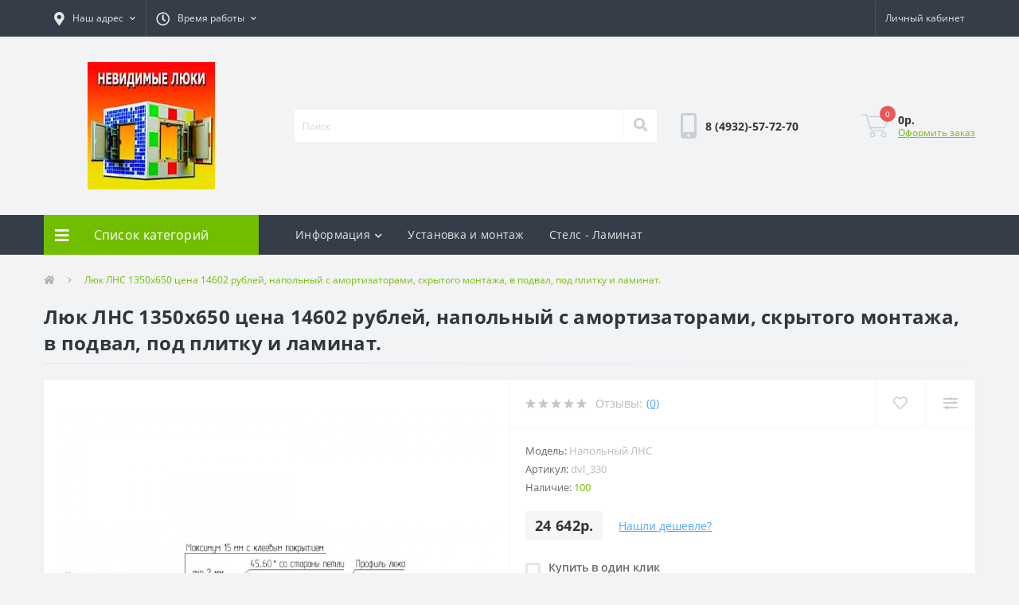

--- FILE ---
content_type: text/html; charset=utf-8
request_url: https://luki37.ru/lyuk-lns-1350h650-cena-14602-rublej-napolnyj-s-amortizatorami-skrytogo-montazha-v-podval-pod-plitku-i-laminat
body_size: 17784
content:
<!DOCTYPE html>
<!--[if IE]><![endif]-->
<!--[if IE 8 ]><html dir="ltr" lang="ru" class="ie8"><![endif]-->
<!--[if IE 9 ]><html dir="ltr" lang="ru" class="ie9"><![endif]-->
<!--[if (gt IE 9)|!(IE)]><!-->
<html dir="ltr" lang="ru">
<!--<![endif]-->
<head>
<meta charset="UTF-8" />
<meta name="viewport" content="width=device-width, initial-scale=1, user-scalable=0">
<meta http-equiv="X-UA-Compatible" content="IE=edge">
<title>Люк ЛНС 1350х650 цена 14602 рублей.</title>
<base href="https://luki37.ru/" />
<meta name="description" content="Люк ЛНС 1350х650 серийной сборки по цене завода. Быстро сварим и отправим любой размер люков прямо с конвейера производителя по России." />
<meta name="keywords" content="Люк ЛНС 1350х650,скрытого монтажа,напольный люк,самоподъёмный,люк на амортизаторах,люк в погреб,люк под плитку,люк под керамогранит,люк под гранит,люк под ламинат,люк под паркет,люк под инжинерную доску,люк под линолеум" />
<link href="min/cache/06b95476de89758625357ee3c6304460.css?v=1.9" type="text/css" rel="stylesheet" media="screen" />
<script src="min/cache/48e0a42091e917d12abebd6a6cb55479.js?v=1.9"></script>
<link href="https://luki37.ru/lyuk-lns-1350h650-cena-14602-rublej-napolnyj-s-amortizatorami-skrytogo-montazha-v-podval-pod-plitku-i-laminat" rel="canonical" />
<link href="https://luki37.ru/image/catalog/images(18).jpg" rel="icon" />
  
  <!-- Yandex.Metrika counter -->
<script type="text/javascript" >
   (function(m,e,t,r,i,k,a){m[i]=m[i]||function(){(m[i].a=m[i].a||[]).push(arguments)};
   m[i].l=1*new Date();
   for (var j = 0; j < document.scripts.length; j++) {if (document.scripts[j].src === r) { return; }}
   k=e.createElement(t),a=e.getElementsByTagName(t)[0],k.async=1,k.src=r,a.parentNode.insertBefore(k,a)})
   (window, document, "script", "https://mc.yandex.ru/metrika/tag.js", "ym");

   ym(62287840, "init", {
        clickmap:true,
        trackLinks:true,
        accurateTrackBounce:true,
        ecommerce:"dataMetrikLayer"
   });
</script>
<noscript><div><img src="https://mc.yandex.ru/watch/62287840" style="position:absolute; left:-9999px;" alt="" /></div></noscript>
<!-- /Yandex.Metrika counter -->
  
</head>
<body class="top">
<div id="us_menu_mobile_box" class="d-lg-none">
	<div id="us_menu_mobile_title" class="modal-header">
		<span class="modal-title">Меню</span>
		<button id="us_menu_mobile_close" type="button" class="us-close">
			<span aria-hidden="true" class="us-modal-close-icon us-modal-close-left"></span>
			<span aria-hidden="true" class="us-modal-close-icon us-modal-close-right"></span>
		</button>
	</div>
	<div id="us_menu_mobile_content"></div>
</div>
<nav id="top">
  <div class="container d-flex h-100">
		<div id="us_menu_mobile_button" class="us-menu-mobile d-lg-none h-100">
			<img src="catalog/view/theme/oct_ultrastore/img/burger.svg" class="us-navbar-toggler" alt="" />
		</div>
		<div id="dropdown_menu_info" class="us-top-mobile-item us-top-mobile-item-info d-lg-none dropdown h-100">
			<img src="catalog/view/theme/oct_ultrastore/img/mobile-info.svg" class="us-navbar-info" alt="" />
			<div id="us_info_mobile" class="nav-dropdown-menu">
				<div class="modal-header">
			        <div class="modal-title">Информация</div>
			        <button id="us_info_mobile_close" type="button" class="us-close">
						<span aria-hidden="true" class="us-modal-close-icon us-modal-close-left"></span>
						<span aria-hidden="true" class="us-modal-close-icon us-modal-close-right"></span>
			        </button>
			    </div>
				<div class="nav-dropdown-menu-content">
										<ul class="list-unstyled mobile-information-box">
						<li class="mobile-info-title"><strong>Информация</strong></li>
												<li class="oct-menu-information-li"><a href="https://luki37.ru/about-us" class="oct-menu-a">О нас</a></li>
												<li class="oct-menu-information-li"><a href="https://luki37.ru/delivery" class="oct-menu-a">Доставка</a></li>
												<li class="oct-menu-information-li"><a href="https://luki37.ru/oplata" class="oct-menu-a">Оплата и возврат</a></li>
											</ul>
															<ul class="list-unstyled mobile-shedule-box">
						<li class="mobile-info-title"><strong>Время работы:</strong></li>
					</ul>
															<ul class="list-unstyled">
						<li class="mobile-info-title"><strong>Наш адрес:</strong></li>
						<li><a href="javascript:;" onclick="showSidebarMap();">г. Иваново, ул. Почтовая 50</a></li>
					</ul>
					<div class="us_mobile_menu_info-map not_in"></div>
					<script>
					function showSidebarMap() {

						var octMap = $('.us_mobile_menu_info-map');

						if (octMap.hasClass('not_in')) {
							octMap.html('<iframe src="https://www.google.com/maps/embed?pb=!1m18!1m12!1m3!1d2173.2649905688445!2d40.965669115436626!3d56.99564740291986!2m3!1f0!2f0!3f0!3m2!1i1024!2i768!4f13.1!3m3!1m2!1s0x414d1424a7c25219%3A0x9126828235826315!2z0J_QvtGH0YLQvtCy0LDRjyDRg9C7LiwgNTAsINCY0LLQsNC90L7QstC-LCDQmNCy0LDQvdC-0LLRgdC60LDRjyDQvtCx0LsuLCAxNTMwMDA!5e0!3m2!1sru!2sru!4v1615540862356!5m2!1sru!2sru" width="600" height="450" style="border:0;" allowfullscreen="" loading="lazy"></iframe>');
							octMap.removeClass('not_in');
						}

					}
				    </script>
									</div>
			</div>
		</div>
		<div id="top-left" class="mr-auto d-flex align-items-center">
						<div class="dropdown h-100">
				<a class="btn top-address btn-link dropdown-toggle d-flex align-items-center h-100" href="javascript:;" role="button" id="dropdownMenuAddress" data-toggle="dropdown" aria-haspopup="true" aria-expanded="false"><i class="fas fa-map-marker-alt"></i> <span>Наш адрес</span> <i class="fas fa-chevron-down"></i></a>
				<ul class="dropdown-menu nav-dropdown-menu address-dropdown-menu" aria-labelledby="dropdownMenuAddress">
				    <li class="dropdown-item us-dropdown-item">г. Иваново, ул. Почтовая 50</li>
				    				    <li class="us-mobile-map-box not_in" id="oct-contact-map"></li>
				    <script>
				    	$('#dropdownMenuAddress').on('mouseenter mouseleave', function() {
					    	octShowMap('<iframe src="https://www.google.com/maps/embed?pb=!1m18!1m12!1m3!1d2173.2649905688445!2d40.965669115436626!3d56.99564740291986!2m3!1f0!2f0!3f0!3m2!1i1024!2i768!4f13.1!3m3!1m2!1s0x414d1424a7c25219%3A0x9126828235826315!2z0J_QvtGH0YLQvtCy0LDRjyDRg9C7LiwgNTAsINCY0LLQsNC90L7QstC-LCDQmNCy0LDQvdC-0LLRgdC60LDRjyDQvtCx0LsuLCAxNTMwMDA!5e0!3m2!1sru!2sru!4v1615540862356!5m2!1sru!2sru" width="600" height="450" style="border:0;" allowfullscreen="" loading="lazy"></iframe>');
						});
				    </script>
				    				</ul>
			</div>
									<div class="dropdown h-100">
			  	<a class="btn btn-shedule btn-link dropdown-toggle d-flex align-items-center h-100" href="javascript:;" role="button" id="dropdownMenu1" data-toggle="dropdown" aria-haspopup="true" aria-expanded="false"><i class="far fa-clock"></i> <span>Время работы</span> <i class="fas fa-chevron-down"></i></a>
				<ul class="dropdown-menu nav-dropdown-menu shedule-dropdown-menu" aria-labelledby="dropdownMenu1">
									    <li class="dropdown-item us-dropdown-item">Пн.-Сб. с 8-30 до 20-00</li>
				    				    <li class="dropdown-item us-dropdown-item">Вс. Выходной</li>
				    				</ul>
			</div>
								</div>
		<div id="top-links" class="nav ml-auto d-flex">
			
			 
			<div class="dropdown" id="us-account-dropdown">
								<a href="javascript:;" onclick="octPopupLogin();" title="Личный кабинет" class="btn btn-user btn-link btn-block h-100" role="button" aria-haspopup="true"><img src="catalog/view/theme/oct_ultrastore/img/user-mobile.svg" class="us-navbar-account" alt="" /><i class="far fa-user"></i> <span class="hidden-xs">Личный кабинет</span></a>
					        </div>
		</div>
		<a href="https://luki37.ru/wishlist" class="us-mobile-top-btn us-mobile-top-btn-wishlist d-lg-none h-100">
	<span class="us-mobile-top-btn-item"><img src="catalog/view/theme/oct_ultrastore/img/wishlist-mobile.svg" alt="" /></span>
</a>
<a href="https://luki37.ru/compare-products" class="us-mobile-top-btn us-mobile-top-btn-compare d-lg-none h-100">
	<span class="us-mobile-top-btn-item"><img src="catalog/view/theme/oct_ultrastore/img/compare-mobile.svg" alt="" /></span>
</a>
<a href="javascript:;" id="us_cart_mobile" class="us-mobile-top-btn us-mobile-top-btn-cart d-lg-none h-100" onclick="octPopupCart()">
	<span class="us-mobile-top-btn-item"><img src="catalog/view/theme/oct_ultrastore/img/cart-mobile.svg" alt="" /><span id="mobile_cart_index" class="mobile-header-index">0</span></span>
</a>

	</div>
</nav>
<header>
  <div class="container">
    <div class="row align-items-center">
    	<div id="logo" class="col-6 col-lg-3 col-md-3 us-logo-box text-center">
												<a href="https://luki37.ru/">
						<img src="https://luki37.ru/image/catalog/images(18).jpg" title="Люки" alt="Люки" class="us-logo-img" />
					</a>
									</div>
		<div class="col-12 col-lg-5 col-md-6 us-search-box"><div id="search" class="input-group header-input-group">
	<input type="text" id="input_search" name="search" value="" placeholder="Поиск" class="input-lg h-100 header-input" />
	<button type="button"  id="oct-search-button" class="btn btn-search header-btn-search h-100"><i class="fa fa-search"></i></button>
	<div id="us_livesearch_close" onclick="clearLiveSearch();"><i class="fas fa-times"></i></div>
	<div id="us_livesearch"></div>
</div>

<script>
function clearLiveSearch() {
	$('#us_livesearch_close').removeClass('visible');
	$('#us_livesearch').removeClass('expanded');
	$('#us_livesearch').html('');
	$('#input_search').val('');
}

$(document).ready(function() {
	let timer, delay = 500;

	$('#input_search').keyup(function() {
	    let _this = $(this);

	    clearTimeout(timer);

	    timer = setTimeout(function() {
	        let value = $('header #search input[name=\'search\']').val();

			if (value.length > 1) {
				let key = encodeURIComponent(value);
				octsearch.search(key, 'desktop');
			}

	    }, delay );
	});
});
</script>
</div>
				<div class="col-6 col-lg-2 col-md-3 us-phone-box d-flex align-items-center">
			<div class="us-phone-img">
				<img src="catalog/view/theme/oct_ultrastore/img/pnone-icon.svg" alt="phone-icon">
			</div>
			<div class="us-phone-content">
								<a class="btn top-phone-btn" href="tel:84932577270" role="button" id="us-phones-dropdown"><span>8 (4932)-57-72-70</span></a>
							</div>
		</div>
				<div id="cart" class="col-lg-2 us-cart-box d-flex align-items-center justify-content-end">
		<button type="button" class="us-cart-img" onclick="octPopupCart()">
			<img src="catalog/view/theme/oct_ultrastore/img/cart-icon.svg" alt="cart-icon">
		<span class="header-cart-index">0</span>
	</button>
	<div class="us-cart-content">
		<p class="us-cart-text">
			0р.
		</p>
		<a href="https://luki37.ru/index.php?route=checkout/simplecheckout" class="us-cart-link">
			Оформить заказ
		</a>
	</div>
</div>
    </div>
  </div>
</header>
<div class="menu-row sticky-top">
	<div class="container">
		<div class="row">
					<div id="oct-menu-box" class="col-lg-3">
	<div  id="oct-ultra-menu-header" class="oct-ultra-menu d-flex align-items-center justify-content-center">
		<span><i class="fas fa-bars"></i> Список категорий</span>
	</div>
	<nav id="oct-menu-dropdown-menu">
		<ul id="oct-menu-ul" class="oct-menu-ul oct-menu-parent-ul list-unstyled">
										<li class="oct-menu-li">
				<div class="d-flex align-items-center justify-content-between">
					<a href="https://luki37.ru/lyuki-napolnye" class="oct-menu-a"><span class="oct-menu-item-name">Люки напольные</span></a><span class="oct-menu-toggle"><i class="fas fa-chevron-right"></i></span>				</div>
				<div class="oct-menu-child-ul">
					<div class="oct-menu-back"><i class="fas fa-long-arrow-alt-left"></i> Люки напольные</div>
					<ul class="oct-menu-ul list-unstyled">
												<li class="oct-menu-li">
							<div class="d-flex align-items-center justify-content-between">
								<a href="https://luki37.ru/lyuki-napolnye/bulat"><span class="oct-menu-item-name">Напольные с амортизаторами Булат</span></a>							</div>
													</li>
												<li class="oct-menu-li">
							<div class="d-flex align-items-center justify-content-between">
								<a href="https://luki37.ru/lyuki-napolnye/amo"><span class="oct-menu-item-name">АМО</span></a>							</div>
													</li>
												<li class="oct-menu-li">
							<div class="d-flex align-items-center justify-content-between">
								<a href="https://luki37.ru/lyuki-napolnye/lyuk-napolnyj-stalnoj-event-lns"><span class="oct-menu-item-name">Люк напольный стальной Event ЛНС</span></a>							</div>
													</li>
												<li class="oct-menu-li">
							<div class="d-flex align-items-center justify-content-between">
								<a href="https://luki37.ru/lyuki-napolnye/lyuk-napolnyj-stalnoj-event-lnseh"><span class="oct-menu-item-name">Люк напольный стальной Event ЛНСЭ</span></a>							</div>
													</li>
												<li class="oct-menu-li">
							<div class="d-flex align-items-center justify-content-between">
								<a href="https://luki37.ru/lyuki-napolnye/perimetr-s-amortizatorami"><span class="oct-menu-item-name">Люк алюминиевый с амортизаторами Периметр (с амортизаторами)</span></a>							</div>
													</li>
												<li class="oct-menu-li">
							<div class="d-flex align-items-center justify-content-between">
								<a href="https://luki37.ru/lyuki-napolnye/premium-small-h-50"><span class="oct-menu-item-name">Премиум Small h 50</span></a>							</div>
													</li>
												<li class="oct-menu-li">
							<div class="d-flex align-items-center justify-content-between">
								<a href="https://luki37.ru/lyuki-napolnye/universal-lyuks-s-amortizatorami"><span class="oct-menu-item-name">Универсал Люкс (с амортизаторами)</span></a>							</div>
													</li>
												<li class="oct-menu-li">
							<div class="d-flex align-items-center justify-content-between">
								<a href="https://luki37.ru/lyuki-napolnye/kompakt"><span class="oct-menu-item-name">Компакт</span></a>							</div>
													</li>
												<li class="oct-menu-li">
							<div class="d-flex align-items-center justify-content-between">
								<a href="https://luki37.ru/lyuki-napolnye/kompakt-lajt"><span class="oct-menu-item-name">Компакт Лайт</span></a>							</div>
													</li>
												<li class="oct-menu-li">
							<div class="d-flex align-items-center justify-content-between">
								<a href="https://luki37.ru/lyuki-napolnye/napolnye-lyuki-pod-laminat"><span class="oct-menu-item-name">Напольные люки под ламинат</span></a>							</div>
													</li>
												<li class="oct-menu-li">
							<div class="d-flex align-items-center justify-content-between">
								<a href="https://luki37.ru/lyuki-napolnye/premium-h54"><span class="oct-menu-item-name">Премиум h54</span></a>							</div>
													</li>
												<li class="oct-menu-li">
							<div class="d-flex align-items-center justify-content-between">
								<a href="https://luki37.ru/lyuki-napolnye/lider-h-50"><span class="oct-menu-item-name">Лидер h 50</span></a>							</div>
													</li>
												<li class="oct-menu-li">
							<div class="d-flex align-items-center justify-content-between">
								<a href="https://luki37.ru/lyuki-napolnye/lyuk-vlagozashchishchennyj"><span class="oct-menu-item-name">Люк влагозащищенный</span></a>							</div>
													</li>
												<li class="oct-menu-li">
							<div class="d-flex align-items-center justify-content-between">
								<a href="https://luki37.ru/lyuki-napolnye/lyuk-vlagozashchishchyonnyj-event-lnvz"><span class="oct-menu-item-name">Люк влагозащищённый Event ЛНВЗ</span></a>							</div>
													</li>
												<li class="oct-menu-li">
							<div class="d-flex align-items-center justify-content-between">
								<a href="https://luki37.ru/lyuki-napolnye/lyuk-napolnyj-alyuminievyj-event-lna"><span class="oct-menu-item-name">Люк напольный алюминиевый Event ЛНА</span></a>							</div>
													</li>
												<li class="oct-menu-li">
							<div class="d-flex align-items-center justify-content-between">
								<a href="https://luki37.ru/lyuki-napolnye/lyuk-napolnyj-iz-nerzhaveyushchej-stali-aisi-304-event-lnn-304"><span class="oct-menu-item-name">Люк напольный из нержавеющей стали AISI 304 Event ЛНН 304</span></a>							</div>
													</li>
												<li class="oct-menu-li">
							<div class="d-flex align-items-center justify-content-between">
								<a href="https://luki37.ru/lyuki-napolnye/lyuk-napolnyj-iz-nerzhaveyushchej-stali-aisi-430-event-lnn-430"><span class="oct-menu-item-name">Люк напольный из нержавеющей стали AISI 430 Event ЛНН 430</span></a>							</div>
													</li>
												<li class="oct-menu-li">
							<div class="d-flex align-items-center justify-content-between">
								<a href="https://luki37.ru/lyuki-napolnye/lyuk-napolnyj-iz-ocinkovannoj-stali-event-lno"><span class="oct-menu-item-name">Люк напольный из оцинкованной стали Event ЛНО</span></a>							</div>
													</li>
												<li class="oct-menu-li">
							<div class="d-flex align-items-center justify-content-between">
								<a href="https://luki37.ru/lyuki-napolnye/lyuk-napolnyj-latunnyj-event-lnl"><span class="oct-menu-item-name">Люк напольный латунный Event ЛНЛ</span></a>							</div>
													</li>
												<li class="oct-menu-li">
							<div class="d-flex align-items-center justify-content-between">
								<a href="https://luki37.ru/lyuki-napolnye/lyuki-revizionnye-napolnye"><span class="oct-menu-item-name">Люки ревизионные напольные</span></a>							</div>
													</li>
												<li class="oct-menu-li">
							<div class="d-flex align-items-center justify-content-between">
								<a href="https://luki37.ru/lyuki-napolnye/premium-lajt"><span class="oct-menu-item-name">Премиум Лайт</span></a>							</div>
													</li>
												<li class="oct-menu-li">
							<div class="d-flex align-items-center justify-content-between">
								<a href="https://luki37.ru/lyuki-napolnye/universal-lyuks-lajt-s-amortizatorami"><span class="oct-menu-item-name">Универсал Люкс Лайт (с амортизаторами)</span></a>							</div>
													</li>
												<li class="oct-menu-li">
							<div class="d-flex align-items-center justify-content-between">
								<a href="https://luki37.ru/lyuki-napolnye/uteplennyj-v-podval"><span class="oct-menu-item-name">Утепленный в подвал</span></a>							</div>
													</li>
												<li class="oct-menu-li">
							<div class="d-flex align-items-center justify-content-between">
								<a href="https://luki37.ru/lyuki-napolnye/amo-s-ehlektroprivodom"><span class="oct-menu-item-name">АМО с электроприводом</span></a>							</div>
													</li>
												<li class="oct-menu-li">
							<div class="d-flex align-items-center justify-content-between">
								<a href="https://luki37.ru/lyuki-napolnye/v-podval-s-ehlektroprivodom-stels"><span class="oct-menu-item-name">В подвал с электроприводом Stels</span></a>							</div>
													</li>
												<li class="oct-menu-li">
							<div class="d-flex align-items-center justify-content-between">
								<a href="https://luki37.ru/lyuki-napolnye/v-podval-so-steklom-so-steklom"><span class="oct-menu-item-name">В подвал Со стеклом со стеклом</span></a>							</div>
													</li>
												<li class="oct-menu-li">
							<div class="d-flex align-items-center justify-content-between">
								<a href="https://luki37.ru/lyuki-napolnye/dlya-pogreba"><span class="oct-menu-item-name">Для погреба</span></a>							</div>
													</li>
												<li class="oct-menu-li">
							<div class="d-flex align-items-center justify-content-between">
								<a href="https://luki37.ru/lyuki-napolnye/kontur"><span class="oct-menu-item-name">Контур</span></a>							</div>
													</li>
												<li class="oct-menu-li">
							<div class="d-flex align-items-center justify-content-between">
								<a href="https://luki37.ru/lyuki-napolnye/lajt-ehkonom"><span class="oct-menu-item-name">Лайт Эконом</span></a>							</div>
													</li>
												<li class="oct-menu-li">
							<div class="d-flex align-items-center justify-content-between">
								<a href="https://luki37.ru/lyuki-napolnye/revizor-lift"><span class="oct-menu-item-name">Revizor LIFT</span></a>							</div>
													</li>
												<li class="oct-menu-li">
							<div class="d-flex align-items-center justify-content-between">
								<a href="https://luki37.ru/lyuki-napolnye/small-al"><span class="oct-menu-item-name">Small AL</span></a>							</div>
													</li>
												<li class="oct-menu-li">
							<div class="d-flex align-items-center justify-content-between">
								<a href="https://luki37.ru/lyuki-napolnye/stels-korob"><span class="oct-menu-item-name">Stels короб</span></a>							</div>
													</li>
												<li class="oct-menu-li">
							<div class="d-flex align-items-center justify-content-between">
								<a href="https://luki37.ru/lyuki-napolnye/amo1"><span class="oct-menu-item-name">АМО</span></a>							</div>
													</li>
												<li class="oct-menu-li">
							<div class="d-flex align-items-center justify-content-between">
								<a href="https://luki37.ru/lyuki-napolnye/bulat-ryazanochka"><span class="oct-menu-item-name">Булат Рязаночка</span></a>							</div>
													</li>
												<li class="oct-menu-li">
							<div class="d-flex align-items-center justify-content-between">
								<a href="https://luki37.ru/lyuki-napolnye/perimetr-al"><span class="oct-menu-item-name">Периметр AL</span></a>							</div>
													</li>
																	</ul>
				</div>
			</li>
								<li class="oct-menu-li">
				<div class="d-flex align-items-center justify-content-between">
					<a href="https://luki37.ru/lyuki-pod-plitku" class="oct-menu-a"><span class="oct-menu-item-name">Люки под плитку</span></a><span class="oct-menu-toggle"><i class="fas fa-chevron-right"></i></span>				</div>
				<div class="oct-menu-child-ul">
					<div class="oct-menu-back"><i class="fas fa-long-arrow-alt-left"></i> Люки под плитку</div>
					<ul class="oct-menu-ul list-unstyled">
												<li class="oct-menu-li">
							<div class="d-flex align-items-center justify-content-between">
								<a href="https://luki37.ru/lyuki-pod-plitku/format-kn-praktika"><span class="oct-menu-item-name">ФОРМАТ КН (Практика)</span></a>							</div>
													</li>
												<li class="oct-menu-li">
							<div class="d-flex align-items-center justify-content-between">
								<a href="https://luki37.ru/lyuki-pod-plitku/modern-levsha"><span class="oct-menu-item-name">МОДЕРН (Левша)</span></a>							</div>
													</li>
												<li class="oct-menu-li">
							<div class="d-flex align-items-center justify-content-between">
								<a href="https://luki37.ru/lyuki-pod-plitku/modern-mini-levsha"><span class="oct-menu-item-name">МОДЕРН МИНИ (Левша)</span></a>							</div>
													</li>
												<li class="oct-menu-li">
							<div class="d-flex align-items-center justify-content-between">
								<a href="https://luki37.ru/lyuki-pod-plitku/vektor-levsha"><span class="oct-menu-item-name">ВЕКТОР (Левша)</span></a>							</div>
													</li>
												<li class="oct-menu-li">
							<div class="d-flex align-items-center justify-content-between">
								<a href="https://luki37.ru/lyuki-pod-plitku/lyuk-revizionnyj-nazhimnoj-pod-plitku-event-lk"><span class="oct-menu-item-name">Люк ревизионный нажимной под плитку Event ЛК</span></a>							</div>
													</li>
												<li class="oct-menu-li">
							<div class="d-flex align-items-center justify-content-between">
								<a href="https://luki37.ru/lyuki-pod-plitku/lyuk-revizionnyj-pod-plitku-event-lko"><span class="oct-menu-item-name">Люк ревизионный под плитку Event ЛКО</span></a>							</div>
													</li>
												<li class="oct-menu-li">
							<div class="d-flex align-items-center justify-content-between">
								<a href="https://luki37.ru/lyuki-pod-plitku/evroformat-atr-etr-praktika"><span class="oct-menu-item-name">ЕвроФОРМАТ АТР / ЕТР (Практика)</span></a>							</div>
													</li>
												<li class="oct-menu-li">
							<div class="d-flex align-items-center justify-content-between">
								<a href="https://luki37.ru/lyuki-pod-plitku/evroformat-eskr-format-mn-sdvizhnye-kupe-praktika"><span class="oct-menu-item-name">ЕвроФОРМАТ ЕСКР / ФОРМАТ МН сдвижные / купе (Практика)</span></a>							</div>
													</li>
												<li class="oct-menu-li">
							<div class="d-flex align-items-center justify-content-between">
								<a href="https://luki37.ru/lyuki-pod-plitku/pilot-kupe-sdvizhnye"><span class="oct-menu-item-name">Пилот-Купе сдвижные</span></a>							</div>
													</li>
												<li class="oct-menu-li">
							<div class="d-flex align-items-center justify-content-between">
								<a href="https://luki37.ru/lyuki-pod-plitku/sharkon-bor"><span class="oct-menu-item-name">Шаркон Бор</span></a>							</div>
													</li>
												<li class="oct-menu-li">
							<div class="d-flex align-items-center justify-content-between">
								<a href="https://luki37.ru/lyuki-pod-plitku/atlant-praktika"><span class="oct-menu-item-name">АТЛАНТ (Практика)</span></a>							</div>
													</li>
																	</ul>
				</div>
			</li>
								<li class="oct-menu-li">
				<div class="d-flex align-items-center justify-content-between">
					<a href="https://luki37.ru/lyuki-revizionnye" class="oct-menu-a"><span class="oct-menu-item-name">Люки ревизионные</span></a><span class="oct-menu-toggle"><i class="fas fa-chevron-right"></i></span>				</div>
				<div class="oct-menu-child-ul">
					<div class="oct-menu-back"><i class="fas fa-long-arrow-alt-left"></i> Люки ревизионные</div>
					<ul class="oct-menu-ul list-unstyled">
												<li class="oct-menu-li">
							<div class="d-flex align-items-center justify-content-between">
								<a href="https://luki37.ru/lyuki-revizionnye/lyuk-revizionnyj-iz-nerzhaveyushchej-stali-event-ln"><span class="oct-menu-item-name">Люк ревизионный из нержавеющей стали Event ЛН</span></a>							</div>
													</li>
												<li class="oct-menu-li">
							<div class="d-flex align-items-center justify-content-between">
								<a href="https://luki37.ru/lyuki-revizionnye/lyuk-revizionnyj-iz-nerzhaveyushchej-stali-s-zamkom-event-lnz"><span class="oct-menu-item-name">Люк ревизионный из нержавеющей стали с замком Event ЛНЗ</span></a>							</div>
													</li>
												<li class="oct-menu-li">
							<div class="d-flex align-items-center justify-content-between">
								<a href="https://luki37.ru/lyuki-revizionnye/lyuk-revizionnyj-iz-nerzhaveyushchej-stali-s-ruchkoj-event-lnr"><span class="oct-menu-item-name">Люк ревизионный из нержавеющей стали с ручкой Event ЛНР</span></a>							</div>
													</li>
												<li class="oct-menu-li">
							<div class="d-flex align-items-center justify-content-between">
								<a href="https://luki37.ru/lyuki-revizionnye/lyuk-revizionnyj-metallicheskij-event-lmm"><span class="oct-menu-item-name">Люк ревизионный металлический Event ЛММ</span></a>							</div>
													</li>
												<li class="oct-menu-li">
							<div class="d-flex align-items-center justify-content-between">
								<a href="https://luki37.ru/lyuki-revizionnye/lyuk-revizionnyj-metallicheskij-nazhimnoj-event-lmmn"><span class="oct-menu-item-name">Люк ревизионный металлический нажимной Event ЛММН</span></a>							</div>
													</li>
												<li class="oct-menu-li">
							<div class="d-flex align-items-center justify-content-between">
								<a href="https://luki37.ru/lyuki-revizionnye/lyuk-revizionnyj-metallicheskij-nazhimnoj-s-tolkatelem-event-lmmt"><span class="oct-menu-item-name">Люк ревизионный металлический нажимной с толкателем Event ЛММТ</span></a>							</div>
													</li>
												<li class="oct-menu-li">
							<div class="d-flex align-items-center justify-content-between">
								<a href="https://luki37.ru/lyuki-revizionnye/lyuk-revizionnyj-metallicheskij-s-zamkom-event-lmmz"><span class="oct-menu-item-name">Люк ревизионный металлический с замком Event ЛММЗ</span></a>							</div>
													</li>
												<li class="oct-menu-li">
							<div class="d-flex align-items-center justify-content-between">
								<a href="https://luki37.ru/lyuki-revizionnye/lyuk-revizionnyj-metallicheskij-s-puklej-event-lmp"><span class="oct-menu-item-name">Люк ревизионный металлический с пуклей Event ЛМП</span></a>							</div>
													</li>
												<li class="oct-menu-li">
							<div class="d-flex align-items-center justify-content-between">
								<a href="https://luki37.ru/lyuki-revizionnye/lyuk-revizionnyj-pod-plitku-semnyj-s-cepochkoj-event-lkc"><span class="oct-menu-item-name">Люк ревизионный под плитку съемный с цепочкой Event ЛКЦ</span></a>							</div>
													</li>
												<li class="oct-menu-li">
							<div class="d-flex align-items-center justify-content-between">
								<a href="https://luki37.ru/lyuki-revizionnye/lyuk-dverca-lpz"><span class="oct-menu-item-name">Люк-дверца ЛПЗ</span></a>							</div>
													</li>
												<li class="oct-menu-li">
							<div class="d-flex align-items-center justify-content-between">
								<a href="https://luki37.ru/lyuki-revizionnye/lyuk-dverca-plastikovyj-event-ad"><span class="oct-menu-item-name">Люк-дверца пластиковый Event AD</span></a>							</div>
													</li>
												<li class="oct-menu-li">
							<div class="d-flex align-items-center justify-content-between">
								<a href="https://luki37.ru/lyuki-revizionnye/lyuk-dverca-plastikovyj-s-ruchkoj-event-adr"><span class="oct-menu-item-name">Люк-дверца пластиковый с ручкой Event ADR</span></a>							</div>
													</li>
												<li class="oct-menu-li">
							<div class="d-flex align-items-center justify-content-between">
								<a href="https://luki37.ru/lyuki-revizionnye/lyuk-reshetka-plastikovyj-event-df"><span class="oct-menu-item-name">Люк-решетка пластиковый Event ДФ</span></a>							</div>
													</li>
												<li class="oct-menu-li">
							<div class="d-flex align-items-center justify-content-between">
								<a href="https://luki37.ru/lyuki-revizionnye/lyuki-revizionnye-metallicheskie"><span class="oct-menu-item-name">Люки ревизионные металлические</span></a>							</div>
													</li>
												<li class="oct-menu-li">
							<div class="d-flex align-items-center justify-content-between">
								<a href="https://luki37.ru/lyuki-revizionnye/lyuki-revizionnye-nastennye-pod-plitku"><span class="oct-menu-item-name">Люки ревизионные настенные под плитку</span></a>							</div>
													</li>
												<li class="oct-menu-li">
							<div class="d-flex align-items-center justify-content-between">
								<a href="https://luki37.ru/lyuki-revizionnye/lyuki-revizionnye-plastmassovye"><span class="oct-menu-item-name">Люки ревизионные пластмассовые</span></a>							</div>
													</li>
												<li class="oct-menu-li">
							<div class="d-flex align-items-center justify-content-between">
								<a href="https://luki37.ru/lyuki-revizionnye/lyuki-revizionnye-pod-pokrasku"><span class="oct-menu-item-name">Люки ревизионные под покраску</span></a>							</div>
													</li>
																	</ul>
				</div>
			</li>
								<li class="oct-menu-li">
				<div class="d-flex align-items-center justify-content-between">
					<a href="https://luki37.ru/ulichnye-lyuki-pod-bruschatku" class="oct-menu-a"><span class="oct-menu-item-name">Уличные люки под брусчатку</span></a><span class="oct-menu-toggle"><i class="fas fa-chevron-right"></i></span>				</div>
				<div class="oct-menu-child-ul">
					<div class="oct-menu-back"><i class="fas fa-long-arrow-alt-left"></i> Уличные люки под брусчатку</div>
					<ul class="oct-menu-ul list-unstyled">
												<li class="oct-menu-li">
							<div class="d-flex align-items-center justify-content-between">
								<a href="https://luki37.ru/ulichnye-lyuki-pod-bruschatku/lyuk-trotuarnyj-pod-bruschatku"><span class="oct-menu-item-name">Люк тротуарный под брусчатку</span></a>							</div>
													</li>
												<li class="oct-menu-li">
							<div class="d-flex align-items-center justify-content-between">
								<a href="https://luki37.ru/ulichnye-lyuki-pod-bruschatku/lyuk-pod-bruschatku-i-trotuarnuyu-plitku-avenyu"><span class="oct-menu-item-name">Люк под брусчатку и тротуарную плитку  &quot;Авеню&quot;</span></a>							</div>
													</li>
																	</ul>
				</div>
			</li>
								<li class="oct-menu-li">
				<div class="d-flex align-items-center justify-content-between">
					<a href="https://luki37.ru/cherdachnye-lestnicy" class="oct-menu-a"><span class="oct-menu-item-name">Чердачные лестницы</span></a><span class="oct-menu-toggle"><i class="fas fa-chevron-right"></i></span>				</div>
				<div class="oct-menu-child-ul">
					<div class="oct-menu-back"><i class="fas fa-long-arrow-alt-left"></i> Чердачные лестницы</div>
					<ul class="oct-menu-ul list-unstyled">
												<li class="oct-menu-li">
							<div class="d-flex align-items-center justify-content-between">
								<a href="https://luki37.ru/cherdachnye-lestnicy/ltk-fakro"><span class="oct-menu-item-name">LTK (Fakro)</span></a>							</div>
													</li>
												<li class="oct-menu-li">
							<div class="d-flex align-items-center justify-content-between">
								<a href="https://luki37.ru/cherdachnye-lestnicy/lws-plus-fakro"><span class="oct-menu-item-name">LWS Plus (Fakro)</span></a>							</div>
													</li>
												<li class="oct-menu-li">
							<div class="d-flex align-items-center justify-content-between">
								<a href="https://luki37.ru/cherdachnye-lestnicy/lwt-fakro"><span class="oct-menu-item-name">LWT (Fakro)</span></a>							</div>
													</li>
												<li class="oct-menu-li">
							<div class="d-flex align-items-center justify-content-between">
								<a href="https://luki37.ru/cherdachnye-lestnicy/lwk-plus-fakro"><span class="oct-menu-item-name">Чердачная лестница LWK Plus (Fakro)</span></a>							</div>
													</li>
												<li class="oct-menu-li">
							<div class="d-flex align-items-center justify-content-between">
								<a href="https://luki37.ru/cherdachnye-lestnicy/aci-alluminio-motorizzata-oman"><span class="oct-menu-item-name">ACI ALLUMINIO MOTORIZZATA (Oman)</span></a>							</div>
													</li>
												<li class="oct-menu-li">
							<div class="d-flex align-items-center justify-content-between">
								<a href="https://luki37.ru/cherdachnye-lestnicy/aci-alluminio-motorizzata-ehkonom-oman"><span class="oct-menu-item-name">ACI ALLUMINIO MOTORIZZATA Эконом (Oman)</span></a>							</div>
													</li>
												<li class="oct-menu-li">
							<div class="d-flex align-items-center justify-content-between">
								<a href="https://luki37.ru/cherdachnye-lestnicy/alu-profi-oman"><span class="oct-menu-item-name">Alu Profi (Oman)</span></a>							</div>
													</li>
												<li class="oct-menu-li">
							<div class="d-flex align-items-center justify-content-between">
								<a href="https://luki37.ru/cherdachnye-lestnicy/alu-profi-lite-oman"><span class="oct-menu-item-name">Alu Profi Lite (Oman)</span></a>							</div>
													</li>
												<li class="oct-menu-li">
							<div class="d-flex align-items-center justify-content-between">
								<a href="https://luki37.ru/cherdachnye-lestnicy/alu-profi-polar-oman"><span class="oct-menu-item-name">Alu Profi Polar (Oman)</span></a>							</div>
													</li>
												<li class="oct-menu-li">
							<div class="d-flex align-items-center justify-content-between">
								<a href="https://luki37.ru/cherdachnye-lestnicy/aristo-pp-oman"><span class="oct-menu-item-name">Aristo PP (Oman)</span></a>							</div>
													</li>
												<li class="oct-menu-li">
							<div class="d-flex align-items-center justify-content-between">
								<a href="https://luki37.ru/cherdachnye-lestnicy/compact-termo-oman"><span class="oct-menu-item-name">Compact Termo (Oman)</span></a>							</div>
													</li>
												<li class="oct-menu-li">
							<div class="d-flex align-items-center justify-content-between">
								<a href="https://luki37.ru/cherdachnye-lestnicy/extra-oman"><span class="oct-menu-item-name">Extra (Oman)</span></a>							</div>
													</li>
												<li class="oct-menu-li">
							<div class="d-flex align-items-center justify-content-between">
								<a href="https://luki37.ru/cherdachnye-lestnicy/kombo-pp-oman"><span class="oct-menu-item-name">Kombo PP (Oman)</span></a>							</div>
													</li>
												<li class="oct-menu-li">
							<div class="d-flex align-items-center justify-content-between">
								<a href="https://luki37.ru/cherdachnye-lestnicy/lmk-fakro"><span class="oct-menu-item-name">LMK (Fakro)</span></a>							</div>
													</li>
												<li class="oct-menu-li">
							<div class="d-flex align-items-center justify-content-between">
								<a href="https://luki37.ru/cherdachnye-lestnicy/lms-fakro"><span class="oct-menu-item-name">LMS (Fakro)</span></a>							</div>
													</li>
												<li class="oct-menu-li">
							<div class="d-flex align-items-center justify-content-between">
								<a href="https://luki37.ru/cherdachnye-lestnicy/lsf-fakro"><span class="oct-menu-item-name">LSF (Fakro)</span></a>							</div>
													</li>
												<li class="oct-menu-li">
							<div class="d-flex align-items-center justify-content-between">
								<a href="https://luki37.ru/cherdachnye-lestnicy/lst-fakro"><span class="oct-menu-item-name">LST (Fakro)</span></a>							</div>
													</li>
												<li class="oct-menu-li">
							<div class="d-flex align-items-center justify-content-between">
								<a href="https://luki37.ru/cherdachnye-lestnicy/maxi-ei45-oman"><span class="oct-menu-item-name">Maxi EI45 (Oman)</span></a>							</div>
													</li>
												<li class="oct-menu-li">
							<div class="d-flex align-items-center justify-content-between">
								<a href="https://luki37.ru/cherdachnye-lestnicy/metal-t3-oman"><span class="oct-menu-item-name">Metal T3 (Oman)</span></a>							</div>
													</li>
												<li class="oct-menu-li">
							<div class="d-flex align-items-center justify-content-between">
								<a href="https://luki37.ru/cherdachnye-lestnicy/metal-t3-ei60-oman"><span class="oct-menu-item-name">Metal T3 EI60 (Oman)</span></a>							</div>
													</li>
												<li class="oct-menu-li">
							<div class="d-flex align-items-center justify-content-between">
								<a href="https://luki37.ru/cherdachnye-lestnicy/metal-t3-extra-oman"><span class="oct-menu-item-name">Metal T3 Extra (Oman)</span></a>							</div>
													</li>
												<li class="oct-menu-li">
							<div class="d-flex align-items-center justify-content-between">
								<a href="https://luki37.ru/cherdachnye-lestnicy/metal-t3-super-oman"><span class="oct-menu-item-name">Metal T3 Super (Oman)</span></a>							</div>
													</li>
												<li class="oct-menu-li">
							<div class="d-flex align-items-center justify-content-between">
								<a href="https://luki37.ru/cherdachnye-lestnicy/mini-polar-oman"><span class="oct-menu-item-name">Mini Polar (Oman)</span></a>							</div>
													</li>
												<li class="oct-menu-li">
							<div class="d-flex align-items-center justify-content-between">
								<a href="https://luki37.ru/cherdachnye-lestnicy/nozycowe-oman"><span class="oct-menu-item-name">NOZYCOWE (Oman)</span></a>							</div>
													</li>
												<li class="oct-menu-li">
							<div class="d-flex align-items-center justify-content-between">
								<a href="https://luki37.ru/cherdachnye-lestnicy/nozycowe-lux-oman"><span class="oct-menu-item-name">NOZYCOWE Lux (Oman)</span></a>							</div>
													</li>
												<li class="oct-menu-li">
							<div class="d-flex align-items-center justify-content-between">
								<a href="https://luki37.ru/cherdachnye-lestnicy/nozycowe-metal-termo-oman"><span class="oct-menu-item-name">NOZYCOWE Metal TERMО (Oman)</span></a>							</div>
													</li>
												<li class="oct-menu-li">
							<div class="d-flex align-items-center justify-content-between">
								<a href="https://luki37.ru/cherdachnye-lestnicy/nozycowe-pp-oman"><span class="oct-menu-item-name">Nozycowe PP (Oman)</span></a>							</div>
													</li>
												<li class="oct-menu-li">
							<div class="d-flex align-items-center justify-content-between">
								<a href="https://luki37.ru/cherdachnye-lestnicy/nozycowe-termo-oman"><span class="oct-menu-item-name">NOZYCOWE TERMО (Oman)</span></a>							</div>
													</li>
												<li class="oct-menu-li">
							<div class="d-flex align-items-center justify-content-between">
								<a href="https://luki37.ru/cherdachnye-lestnicy/nozycowe-termo-grey-oman"><span class="oct-menu-item-name">NOZYCOWE TERMО grey (Oman)</span></a>							</div>
													</li>
												<li class="oct-menu-li">
							<div class="d-flex align-items-center justify-content-between">
								<a href="https://luki37.ru/cherdachnye-lestnicy/nozycowe-termo-super-oman"><span class="oct-menu-item-name">NOZYCOWE TERMО Super (Oman)</span></a>							</div>
													</li>
												<li class="oct-menu-li">
							<div class="d-flex align-items-center justify-content-between">
								<a href="https://luki37.ru/cherdachnye-lestnicy/nozycowe-verticale-oman"><span class="oct-menu-item-name">NOZYCOWE Verticale (Oman)</span></a>							</div>
													</li>
												<li class="oct-menu-li">
							<div class="d-flex align-items-center justify-content-between">
								<a href="https://luki37.ru/cherdachnye-lestnicy/optistep-oln"><span class="oct-menu-item-name">Optistep OLN</span></a>							</div>
													</li>
												<li class="oct-menu-li">
							<div class="d-flex align-items-center justify-content-between">
								<a href="https://luki37.ru/cherdachnye-lestnicy/polar-oman"><span class="oct-menu-item-name">Polar (Oman)</span></a>							</div>
													</li>
												<li class="oct-menu-li">
							<div class="d-flex align-items-center justify-content-between">
								<a href="https://luki37.ru/cherdachnye-lestnicy/polar-ei45-oman"><span class="oct-menu-item-name">Polar EI45 (Oman)</span></a>							</div>
													</li>
												<li class="oct-menu-li">
							<div class="d-flex align-items-center justify-content-between">
								<a href="https://luki37.ru/cherdachnye-lestnicy/sliding-oman"><span class="oct-menu-item-name">Sliding (Oman)</span></a>							</div>
													</li>
												<li class="oct-menu-li">
							<div class="d-flex align-items-center justify-content-between">
								<a href="https://luki37.ru/cherdachnye-lestnicy/stallux-oman"><span class="oct-menu-item-name">Stallux (Oman)</span></a>							</div>
													</li>
												<li class="oct-menu-li">
							<div class="d-flex align-items-center justify-content-between">
								<a href="https://luki37.ru/cherdachnye-lestnicy/stallux-ei45-oman"><span class="oct-menu-item-name">Stallux EI45 (Oman)</span></a>							</div>
													</li>
												<li class="oct-menu-li">
							<div class="d-flex align-items-center justify-content-between">
								<a href="https://luki37.ru/cherdachnye-lestnicy/standard-oman"><span class="oct-menu-item-name">Standard (Oman)</span></a>							</div>
													</li>
												<li class="oct-menu-li">
							<div class="d-flex align-items-center justify-content-between">
								<a href="https://luki37.ru/cherdachnye-lestnicy/termo-oman"><span class="oct-menu-item-name">Termo (Oman)</span></a>							</div>
													</li>
												<li class="oct-menu-li">
							<div class="d-flex align-items-center justify-content-between">
								<a href="https://luki37.ru/cherdachnye-lestnicy/aksessuary-k-cherdachnym-lestnicam"><span class="oct-menu-item-name">Аксессуары к чердачным лестницам</span></a>							</div>
													</li>
												<li class="oct-menu-li">
							<div class="d-flex align-items-center justify-content-between">
								<a href="https://luki37.ru/cherdachnye-lestnicy/dekorativnaya-planka"><span class="oct-menu-item-name">Декоративная планка</span></a>							</div>
													</li>
												<li class="oct-menu-li">
							<div class="d-flex align-items-center justify-content-between">
								<a href="https://luki37.ru/cherdachnye-lestnicy/zashchitnye-nasadki-dlya-derevyannyh-lestnic"><span class="oct-menu-item-name">Защитные насадки для деревянных лестниц</span></a>							</div>
													</li>
												<li class="oct-menu-li">
							<div class="d-flex align-items-center justify-content-between">
								<a href="https://luki37.ru/cherdachnye-lestnicy/lestnicy-avtomaticheskie"><span class="oct-menu-item-name">Лестницы автоматические</span></a>							</div>
													</li>
												<li class="oct-menu-li">
							<div class="d-flex align-items-center justify-content-between">
								<a href="https://luki37.ru/cherdachnye-lestnicy/lestnicy-protivopozharnye"><span class="oct-menu-item-name">Лестницы противопожарные</span></a>							</div>
													</li>
												<li class="oct-menu-li">
							<div class="d-flex align-items-center justify-content-between">
								<a href="https://luki37.ru/cherdachnye-lestnicy/lestnicy-razdvizhnye"><span class="oct-menu-item-name">Лестницы раздвижные</span></a>							</div>
													</li>
												<li class="oct-menu-li">
							<div class="d-flex align-items-center justify-content-between">
								<a href="https://luki37.ru/cherdachnye-lestnicy/lestnicy-skladnye"><span class="oct-menu-item-name">Лестницы складные</span></a>							</div>
													</li>
												<li class="oct-menu-li">
							<div class="d-flex align-items-center justify-content-between">
								<a href="https://luki37.ru/cherdachnye-lestnicy/ldk-fakro"><span class="oct-menu-item-name">Лестницы чердачные деревянные LDK (Fakro)</span></a>							</div>
													</li>
												<li class="oct-menu-li">
							<div class="d-flex align-items-center justify-content-between">
								<a href="https://luki37.ru/cherdachnye-lestnicy/montazhnyj-komplekt"><span class="oct-menu-item-name">Монтажный комплект</span></a>							</div>
													</li>
												<li class="oct-menu-li">
							<div class="d-flex align-items-center justify-content-between">
								<a href="https://luki37.ru/cherdachnye-lestnicy/ograzhdenie-dlya-lestnic-s-derevyannymi-korobami"><span class="oct-menu-item-name">Ограждение для лестниц с деревянными коробами</span></a>							</div>
													</li>
												<li class="oct-menu-li">
							<div class="d-flex align-items-center justify-content-between">
								<a href="https://luki37.ru/cherdachnye-lestnicy/poruchen"><span class="oct-menu-item-name">Поручень</span></a>							</div>
													</li>
												<li class="oct-menu-li">
							<div class="d-flex align-items-center justify-content-between">
								<a href="https://luki37.ru/cherdachnye-lestnicy/sekciya-dlya-derevyannyh-lestnic"><span class="oct-menu-item-name">Секция для деревянных лестниц</span></a>							</div>
													</li>
												<li class="oct-menu-li">
							<div class="d-flex align-items-center justify-content-between">
								<a href="https://luki37.ru/cherdachnye-lestnicy/sekciya-dlya-nozhnichnyh-lestnic"><span class="oct-menu-item-name">Секция для ножничных лестниц</span></a>							</div>
													</li>
																	</ul>
				</div>
			</li>
								<li class="oct-menu-li">
				<div class="d-flex align-items-center justify-content-between">
					<a href="https://luki37.ru/lyuki-pod-pokrasku" class="oct-menu-a"><span class="oct-menu-item-name">Люки под покраску</span></a><span class="oct-menu-toggle"><i class="fas fa-chevron-right"></i></span>				</div>
				<div class="oct-menu-child-ul">
					<div class="oct-menu-back"><i class="fas fa-long-arrow-alt-left"></i> Люки под покраску</div>
					<ul class="oct-menu-ul list-unstyled">
												<li class="oct-menu-li">
							<div class="d-flex align-items-center justify-content-between">
								<a href="https://luki37.ru/lyuki-pod-pokrasku/korob-h-30"><span class="oct-menu-item-name">КОРОБ h 30</span></a>							</div>
													</li>
												<li class="oct-menu-li">
							<div class="d-flex align-items-center justify-content-between">
								<a href="https://luki37.ru/lyuki-pod-pokrasku/korob-h-40"><span class="oct-menu-item-name">КОРОБ h 40</span></a>							</div>
													</li>
												<li class="oct-menu-li">
							<div class="d-flex align-items-center justify-content-between">
								<a href="https://luki37.ru/lyuki-pod-pokrasku/lyuk-pod-pokrasku-event-lpshu"><span class="oct-menu-item-name">Люк под покраску Event ЛПШУ</span></a>							</div>
													</li>
												<li class="oct-menu-li">
							<div class="d-flex align-items-center justify-content-between">
								<a href="https://luki37.ru/lyuki-pod-pokrasku/lyuk-pod-pokrasku-v-korobe-event-lpnsh"><span class="oct-menu-item-name">Люк под покраску в коробе Event ЛПНШ</span></a>							</div>
													</li>
												<li class="oct-menu-li">
							<div class="d-flex align-items-center justify-content-between">
								<a href="https://luki37.ru/lyuki-pod-pokrasku/lyuk-pod-pokrasku-usilennyj-event-lpus"><span class="oct-menu-item-name">Люк под покраску усиленный Event ЛПУС</span></a>							</div>
													</li>
												<li class="oct-menu-li">
							<div class="d-flex align-items-center justify-content-between">
								<a href="https://luki37.ru/lyuki-pod-pokrasku/pilot"><span class="oct-menu-item-name">ПИЛОТ</span></a>							</div>
													</li>
												<li class="oct-menu-li">
							<div class="d-flex align-items-center justify-content-between">
								<a href="https://luki37.ru/lyuki-pod-pokrasku/ugolok"><span class="oct-menu-item-name">УГОЛОК</span></a>							</div>
													</li>
												<li class="oct-menu-li">
							<div class="d-flex align-items-center justify-content-between">
								<a href="https://luki37.ru/lyuki-pod-pokrasku/shablon"><span class="oct-menu-item-name">ШАБЛОН</span></a>							</div>
													</li>
												<li class="oct-menu-li">
							<div class="d-flex align-items-center justify-content-between">
								<a href="https://luki37.ru/lyuki-pod-pokrasku/ehtalon"><span class="oct-menu-item-name">ЭТАЛОН</span></a>							</div>
													</li>
												<li class="oct-menu-li">
							<div class="d-flex align-items-center justify-content-between">
								<a href="https://luki37.ru/lyuki-pod-pokrasku/kaskad"><span class="oct-menu-item-name">КАСКАД</span></a>							</div>
													</li>
												<li class="oct-menu-li">
							<div class="d-flex align-items-center justify-content-between">
								<a href="https://luki37.ru/lyuki-pod-pokrasku/katet"><span class="oct-menu-item-name">КАТЕТ</span></a>							</div>
													</li>
												<li class="oct-menu-li">
							<div class="d-flex align-items-center justify-content-between">
								<a href="https://luki37.ru/lyuki-pod-pokrasku/planshet-korob"><span class="oct-menu-item-name">Планшет Короб</span></a>							</div>
													</li>
												<li class="oct-menu-li">
							<div class="d-flex align-items-center justify-content-between">
								<a href="https://luki37.ru/lyuki-pod-pokrasku/planshet-ugolok"><span class="oct-menu-item-name">Планшет Уголок</span></a>							</div>
													</li>
												<li class="oct-menu-li">
							<div class="d-flex align-items-center justify-content-between">
								<a href="https://luki37.ru/lyuki-pod-pokrasku/titan1"><span class="oct-menu-item-name">ТИТАН</span></a>							</div>
													</li>
																	</ul>
				</div>
			</li>
								<li class="oct-menu-li">
				<div class="d-flex align-items-center justify-content-between">
					<a href="https://luki37.ru/ulichnye-lyuki" class="oct-menu-a"><span class="oct-menu-item-name">Уличные люки</span></a><span class="oct-menu-toggle"><i class="fas fa-chevron-right"></i></span>				</div>
				<div class="oct-menu-child-ul">
					<div class="oct-menu-back"><i class="fas fa-long-arrow-alt-left"></i> Уличные люки</div>
					<ul class="oct-menu-ul list-unstyled">
												<li class="oct-menu-li">
							<div class="d-flex align-items-center justify-content-between">
								<a href="https://luki37.ru/ulichnye-lyuki/vynimaemye-ulichnye"><span class="oct-menu-item-name">Вынимаемые уличные</span></a>							</div>
													</li>
												<li class="oct-menu-li">
							<div class="d-flex align-items-center justify-content-between">
								<a href="https://luki37.ru/ulichnye-lyuki/pod-bruschatku-drago"><span class="oct-menu-item-name">Под брусчатку Drago</span></a>							</div>
													</li>
												<li class="oct-menu-li">
							<div class="d-flex align-items-center justify-content-between">
								<a href="https://luki37.ru/ulichnye-lyuki/ulichnyj-amo-al"><span class="oct-menu-item-name">Уличный AMO AL</span></a>							</div>
													</li>
												<li class="oct-menu-li">
							<div class="d-flex align-items-center justify-content-between">
								<a href="https://luki37.ru/ulichnye-lyuki/ulichnyj-iz-nerzhaveyushchej-stali"><span class="oct-menu-item-name">Уличный из нержавеющей стали</span></a>							</div>
													</li>
												<li class="oct-menu-li">
							<div class="d-flex align-items-center justify-content-between">
								<a href="https://luki37.ru/ulichnye-lyuki/ulichnyj-kontur-uteplennyj"><span class="oct-menu-item-name">Уличный Контур утепленный</span></a>							</div>
													</li>
												<li class="oct-menu-li">
							<div class="d-flex align-items-center justify-content-between">
								<a href="https://luki37.ru/ulichnye-lyuki/ulichnyj-kontur-n-iz-nerzhaveyushchej-stali"><span class="oct-menu-item-name">Уличный Контур-Н из нержавеющей стали</span></a>							</div>
													</li>
																	</ul>
				</div>
			</li>
								<li class="oct-menu-li">
				<div class="d-flex align-items-center justify-content-between">
					<a href="https://luki37.ru/lestnicy-v-podval-s-lyukom" class="oct-menu-a"><span class="oct-menu-item-name">Лестницы в подвал с люком</span></a><span class="oct-menu-toggle"><i class="fas fa-chevron-right"></i></span>				</div>
				<div class="oct-menu-child-ul">
					<div class="oct-menu-back"><i class="fas fa-long-arrow-alt-left"></i> Лестницы в подвал с люком</div>
					<ul class="oct-menu-ul list-unstyled">
												<li class="oct-menu-li">
							<div class="d-flex align-items-center justify-content-between">
								<a href="https://luki37.ru/lestnicy-v-podval-s-lyukom/lestnica-v-podval"><span class="oct-menu-item-name">Лестница в подвал</span></a>							</div>
													</li>
												<li class="oct-menu-li">
							<div class="d-flex align-items-center justify-content-between">
								<a href="https://luki37.ru/lestnicy-v-podval-s-lyukom/lestnicy-trapy-v-podval"><span class="oct-menu-item-name">Лестницы-трапы в подвал</span></a>							</div>
													</li>
												<li class="oct-menu-li">
							<div class="d-flex align-items-center justify-content-between">
								<a href="https://luki37.ru/lestnicy-v-podval-s-lyukom/lestnica-dlya-lyuka-diva"><span class="oct-menu-item-name">Лестница для люка Дива</span></a>							</div>
													</li>
												<li class="oct-menu-li">
							<div class="d-flex align-items-center justify-content-between">
								<a href="https://luki37.ru/lestnicy-v-podval-s-lyukom/lestnica-dlya-lyuka-skala"><span class="oct-menu-item-name">Лестница для люка Скала</span></a>							</div>
													</li>
																	</ul>
				</div>
			</li>
								<li class="oct-menu-li">
				<div class="d-flex align-items-center justify-content-between">
					<a href="https://luki37.ru/santekhnicheskie-lyuki" class="oct-menu-a"><span class="oct-menu-item-name">Сантехнические люки</span></a><span class="oct-menu-toggle"><i class="fas fa-chevron-right"></i></span>				</div>
				<div class="oct-menu-child-ul">
					<div class="oct-menu-back"><i class="fas fa-long-arrow-alt-left"></i> Сантехнические люки</div>
					<ul class="oct-menu-ul list-unstyled">
												<li class="oct-menu-li">
							<div class="d-flex align-items-center justify-content-between">
								<a href="https://luki37.ru/santekhnicheskie-lyuki/metallicheskie-s-magnitom"><span class="oct-menu-item-name">Металлические с магнитом</span></a>							</div>
													</li>
												<li class="oct-menu-li">
							<div class="d-flex align-items-center justify-content-between">
								<a href="https://luki37.ru/santekhnicheskie-lyuki/metallicheskij-s-zamkom"><span class="oct-menu-item-name">Металлический с замком</span></a>							</div>
													</li>
												<li class="oct-menu-li">
							<div class="d-flex align-items-center justify-content-between">
								<a href="https://luki37.ru/santekhnicheskie-lyuki/nerzhaveyushchaya-stal"><span class="oct-menu-item-name">Нержавеющая сталь</span></a>							</div>
													</li>
												<li class="oct-menu-li">
							<div class="d-flex align-items-center justify-content-between">
								<a href="https://luki37.ru/santekhnicheskie-lyuki/plastikovye"><span class="oct-menu-item-name">Пластиковые</span></a>							</div>
													</li>
												<li class="oct-menu-li">
							<div class="d-flex align-items-center justify-content-between">
								<a href="https://luki37.ru/santekhnicheskie-lyuki/plastikovye-nakladnye-dvercy-s-zamkom"><span class="oct-menu-item-name">Пластиковые накладные дверцы с замком</span></a>							</div>
													</li>
												<li class="oct-menu-li">
							<div class="d-flex align-items-center justify-content-between">
								<a href="https://luki37.ru/santekhnicheskie-lyuki/plastikovye-nakladnye-dvercy-s-reshetkoj-dekofot"><span class="oct-menu-item-name">Пластиковые накладные дверцы с решеткой Декофот</span></a>							</div>
													</li>
												<li class="oct-menu-li">
							<div class="d-flex align-items-center justify-content-between">
								<a href="https://luki37.ru/santekhnicheskie-lyuki/plastikovyj-nazhimnoj"><span class="oct-menu-item-name">Пластиковый нажимной</span></a>							</div>
													</li>
																	</ul>
				</div>
			</li>
					
			</ul>
		</nav>
	</div>
			<div id="oct-megamenu-box" class="col-lg-9">
		<nav id="oct-megamenu" class="navbar">
			<ul class="nav navbar-nav flex-row">
				 
					 
																									<li class="oct-mm-link position-relative">
						<a href="javascript:void(0);" >Информация<i class="fas fa-chevron-down"></i></a>
						<div class="oct-mm-dropdown oct-mm-dropdown-sm">
							<div class="dropdown-inner">
								<ul class="oct-menu-ul oct-menu-parent-ul list-unstyled oct-menu-information-ul">
									 
									<li class="oct-menu-li"><a href="https://luki37.ru/oplata" class="oct-menu-a"><span class="oct-menu-item-name">Оплата и возврат</span></a></li>
									 
									<li class="oct-menu-li"><a href="https://luki37.ru/about-us" class="oct-menu-a"><span class="oct-menu-item-name">О нас</span></a></li>
									 
									<li class="oct-menu-li"><a href="https://luki37.ru/delivery" class="oct-menu-a"><span class="oct-menu-item-name">Доставка</span></a></li>
									 
								</ul>
							</div>
						</div>
					</li>
																								 
															<li class="oct-mm-simple-link"><a href="/ustanovka-i-montazh" >Установка и монтаж</a></li>
					 
														 
															<li class="oct-mm-simple-link"><a href="/stels-laminat" >Стелс - Ламинат</a></li>
					 
														 
			</ul>
		</nav>
	</div>
	
		</div>
	</div>
</div>

<div id="product-product" class="container">
	<nav aria-label="breadcrumb">
	<ul class="breadcrumb us-breadcrumb">
						<li class="breadcrumb-item us-breadcrumb-item"><a href="https://luki37.ru/"><i class="fa fa-home"></i></a></li>
								<li class="breadcrumb-item us-breadcrumb-item">Люк ЛНС 1350х650 цена 14602 рублей, напольный с амортизаторами, скрытого монтажа, в подвал, под плитку и ламинат.</li>
				</ul>
</nav>
<script type="application/ld+json">
{
	"@context": "http://schema.org",
	"@type": "BreadcrumbList",
	"itemListElement":
	[
																{
				"@type": "ListItem",
				"position": 1,
				"item":
				{
					"@id": "https://luki37.ru/lyuk-lns-1350h650-cena-14602-rublej-napolnyj-s-amortizatorami-skrytogo-montazha-v-podval-pod-plitku-i-laminat",
					"name": "Люк ЛНС 1350х650 цена 14602 рублей, напольный с амортизаторами, скрытого монтажа, в подвал, под плитку и ламинат."
				}
			}						]
}
</script>

	<div class="row">
		<div class="col-lg-12">
			<h1 class="us-main-shop-title">Люк ЛНС 1350х650 цена 14602 рублей, напольный с амортизаторами, скрытого монтажа, в подвал, под плитку и ламинат.</h1>
		</div>
	</div>
	<div class="content-top-box"></div>
	<div class="row">
		<div id="content" class="col-12">
			<div class="us-product">
				<div class="us-product-top d-flex">
										<div class="us-product-left">
												<div class="us-product-photo-main mb-4">

									
							<a href="https://luki37.ru/image/cache//catalog/dvl/118/montag-lns-950x950-1000x1000-product_thumb.jpg"  class="oct-gallery">
								<img src="https://luki37.ru/image/cache//catalog/dvl/118/montag-lns-950x950-1000x1000-product_thumb.jpg" class="img-fluid" alt="Люк ЛНС 1350х650 цена 14602 рублей, напольный с амортизаторами, скрытого монтажа, в подвал, под плитку и ламинат." title="Люк ЛНС 1350х650 цена 14602 рублей, напольный с амортизаторами, скрытого монтажа, в подвал, под плитку и ламинат." />
							</a>
						</div>
																		<div class="image-additional-box">
							<div id="image-additional" class="owl-carousel">
																								<div class="image-additional-item">
									<a class="additional-gallery-item active" data-fancybox="images" href="https://luki37.ru/image/cache//catalog/dvl/118/montag-lns-950x950-1000x1000-product_popup.jpg" data-href="https://luki37.ru/image/cache//catalog/dvl/118/montag-lns-950x950-1000x1000-product_popup.jpg">
										<img src="https://luki37.ru/image/cache//catalog/dvl/118/montag-lns-950x950-90x90.jpg" title="Люк ЛНС 1350х650 цена 14602 рублей, напольный с амортизаторами, скрытого монтажа, в подвал, под плитку и ламинат." alt="Люк ЛНС 1350х650 цена 14602 рублей, напольный с амортизаторами, скрытого монтажа, в подвал, под плитку и ламинат." />
									</a>
								</div>
																								<div class="image-additional-item">
									<a class="additional-gallery-item" data-fancybox="images" href="https://luki37.ru/image/cache//catalog/dvl/118/montag-lns-950x950-1000x1000-product_popup.jpg" data-href="https://luki37.ru/image/cache//catalog/dvl/118/montag-lns-950x950-1000x1000-product_popup.jpg">
										<img src="https://luki37.ru/image/cache//catalog/dvl/118/montag-lns-950x950-90x90-product_popup.jpg" title="Люк ЛНС 1350х650 цена 14602 рублей, напольный с амортизаторами, скрытого монтажа, в подвал, под плитку и ламинат." alt="Люк ЛНС 1350х650 цена 14602 рублей, напольный с амортизаторами, скрытого монтажа, в подвал, под плитку и ламинат." />
									</a>
								</div>
																								<div class="image-additional-item">
									<a class="additional-gallery-item" data-fancybox="images" href="https://luki37.ru/image/cache//catalog/dvl/118/lyuki-napolnye-lns_6-950x950-1000x1000-product_popup.jpg" data-href="https://luki37.ru/image/cache//catalog/dvl/118/lyuki-napolnye-lns_6-950x950-1000x1000-product_popup.jpg">
										<img src="https://luki37.ru/image/cache//catalog/dvl/118/lyuki-napolnye-lns_6-950x950-90x90-product_popup.jpg" title="Люк ЛНС 1350х650 цена 14602 рублей, напольный с амортизаторами, скрытого монтажа, в подвал, под плитку и ламинат." alt="Люк ЛНС 1350х650 цена 14602 рублей, напольный с амортизаторами, скрытого монтажа, в подвал, под плитку и ламинат." />
									</a>
								</div>
																								<div class="image-additional-item">
									<a class="additional-gallery-item" data-fancybox="images" href="https://luki37.ru/image/cache//catalog/dvl/118/lyuki-napolnye-lns_4-950x950-1000x1000-product_popup.jpg" data-href="https://luki37.ru/image/cache//catalog/dvl/118/lyuki-napolnye-lns_4-950x950-1000x1000-product_popup.jpg">
										<img src="https://luki37.ru/image/cache//catalog/dvl/118/lyuki-napolnye-lns_4-950x950-90x90-product_popup.jpg" title="Люк ЛНС 1350х650 цена 14602 рублей, напольный с амортизаторами, скрытого монтажа, в подвал, под плитку и ламинат." alt="Люк ЛНС 1350х650 цена 14602 рублей, напольный с амортизаторами, скрытого монтажа, в подвал, под плитку и ламинат." />
									</a>
								</div>
																								<div class="image-additional-item">
									<a class="additional-gallery-item" data-fancybox="images" href="https://luki37.ru/image/cache//catalog/dvl/118/lyuki-napolnye-lns_3-950x950-1000x1000-product_popup.jpg" data-href="https://luki37.ru/image/cache//catalog/dvl/118/lyuki-napolnye-lns_3-950x950-1000x1000-product_popup.jpg">
										<img src="https://luki37.ru/image/cache//catalog/dvl/118/lyuki-napolnye-lns_3-950x950-90x90-product_popup.jpg" title="Люк ЛНС 1350х650 цена 14602 рублей, напольный с амортизаторами, скрытого монтажа, в подвал, под плитку и ламинат." alt="Люк ЛНС 1350х650 цена 14602 рублей, напольный с амортизаторами, скрытого монтажа, в подвал, под плитку и ламинат." />
									</a>
								</div>
																								<div class="image-additional-item">
									<a class="additional-gallery-item" data-fancybox="images" href="https://luki37.ru/image/cache//catalog/dvl/118/lyuki-napolnye-lns_2-950x950-1000x1000-product_popup.jpg" data-href="https://luki37.ru/image/cache//catalog/dvl/118/lyuki-napolnye-lns_2-950x950-1000x1000-product_popup.jpg">
										<img src="https://luki37.ru/image/cache//catalog/dvl/118/lyuki-napolnye-lns_2-950x950-90x90-product_popup.jpg" title="Люк ЛНС 1350х650 цена 14602 рублей, напольный с амортизаторами, скрытого монтажа, в подвал, под плитку и ламинат." alt="Люк ЛНС 1350х650 цена 14602 рублей, напольный с амортизаторами, скрытого монтажа, в подвал, под плитку и ламинат." />
									</a>
								</div>
															</div>
						</div>
						<script>
							$(function () {
								setTimeout(function(){
							        $('.image-additional-box').fadeIn('fast');
							    },500);

							    $('#image-additional').owlCarousel({
								    loop:false,
								    margin:15,
								    nav:true,
								    dots: false,
								    autoplay: false,
								    responsive:{
								        0:{
								            items:2
								        },
								        400:{
								            items:3
								        },
								        1000:{
								            items:5
								        }
								    }
								})
							});
						</script>
											</div>
										<div class="us-product-right">
						<div class="us-product-rating-wishlist d-flex align-items-center justify-content-between">
														<div class="us-product-rating d-flex align-items-center">
								<div class="us-module-rating-stars d-flex align-items-center">
																											<span class="us-module-rating-star"></span>
																																				<span class="us-module-rating-star"></span>
																																				<span class="us-module-rating-star"></span>
																																				<span class="us-module-rating-star"></span>
																																				<span class="us-module-rating-star"></span>
																										</div>
								<div class="us-product-top-reviews">Отзывы: </div>
								<a href="javascript:;" onclick="scrollToElement('#us-product-page-reviews');" class="us-product-link">(0)</a>
							</div>
																					<div class="btn-group us-product-compare-wishlist">
																<button type="button" data-toggle="tooltip" class="compare-wishlist-btn" title="В закладки" onclick="wishlist.add('14077');"><i class="far fa-heart"></i></button>
																								<button type="button" data-toggle="tooltip" class="compare-wishlist-btn" title="В сравнение" onclick="compare.add('14077');"><i class="fas fa-sliders-h"></i></button>
															</div>
													</div>
						<div class="us-product-info">
							<ul class="us-product-info-list list-unstyled">
																								<li class="us-product-info-item us-product-info-item-model">Модель: <span class="us-product-info-code">Напольный ЛНС</span></li>
																								<li class="us-product-info-item us-product-info-item-sku">Артикул:  <span class="us-product-info-code">dvl_330</span></li>
																								<li class="us-product-info-item us-product-info-item-stock">Наличие: <span class="us-product-info-is">100</span></li>
							</ul>
														<div class="us-price-block us-price-block-not-special d-flex align-items-center">
																<div class="us-price-actual">24 642р.</div>
								
						<a href="javascript:;" class="us-product-link oct-popup-found-cheaper-link" onclick="octPopupFoundCheaper('14077')">Нашли дешевле?</a>
						
							</div>
																												
						<div class="us-product-one-click">
	<form action="javascript:;" id="oct_purchase_byoneclick_form_product" method="post">
		<div class="us-product-one-click-top d-flex align-items-center">
			<div class="us-product-one-click-icon"><i class="fas fa-mobile-alt"></i></div>
			<div class="us-product-one-click-info">
				<div class="us-product-attr-title">Купить в один клик</div>
				<div class="us-product-one-click-text">Введите номер телефона и мы перезвоним</div>
			</div>
		</div>
		<div class="us-product-one-click-bottom">
			<div class="input-group">
				<input type="tel" name="telephone" placeholder="Номер телефона" id="one_click_input" class="one_click_input form-control">
								<input type="hidden" name="product_id" value="14077" />
								<input type="hidden" name="oct_byoneclick" value="1" />
								<span class="input-group-btn">
					<button class="us-module-btn us-product-one-click-btn" type="button">Купить</button>
				</span>
			</div>
		</div>
	</form>
</div>
<script src="catalog/view/theme/oct_ultrastore/js/jquery.inputmask.bundle.min.js"></script>
<script>
usInputMask ('#oct_purchase_byoneclick_form_product .one_click_input', '8 (999) 999-99-99');
</script>
<script>
$('#oct_purchase_byoneclick_form_product .us-product-one-click-btn').on('click', function() {
	$.ajax({
        type: 'post',
        dataType: 'json',
        url: 'index.php?route=octemplates/module/oct_popup_purchase/makeorder',
        cache: false,
        data: $('#oct_purchase_byoneclick_form_product').serialize(),
        beforeSend: function() {
        		$('#oct_purchase_byoneclick_form_product .us-product-one-click-btn').button('loading');
		},
        complete: function() {
			$('#oct_purchase_byoneclick_form_product .us-product-one-click-btn').button('reset');
        },
        success: function(json) {
	        if (json['error']) {
				let errorOption = '';
				
				$.each(json['error'], function(i, val) {
					if (val) {
						$('#oct_purchase_byoneclick_form_product [name="' + i + '"]').addClass('error_style');
						errorOption += '<div class="alert-text-item">' + val + '</div>';
					}
				});
				
				usNotify('danger', errorOption);
			} else {
				if (json['success']) {
					$(this).attr( "disabled", "disabled" );
					successOption = '<div class="alert-text-item">' + json['success'] + '</div>';
										
					$('#oct_purchase_byoneclick_form_product #one_click_input').val('');
					$('#oct_purchase_byoneclick_form_product #one_click_input').removeClass('error_style');
					$('#oct_purchase_byoneclick_form_product .us-product-one-click-btn').prop('disabled', true);
					
										

                        if (typeof gtag != 'undefined' && json['ecommerce']) {
                gtag('event', 'purchase', json['ecommerce']);
            }
            
                        window.dataYandexLayer = window.dataYandexLayer || [];
            if(typeof dataYandexLayer != 'undefined' && json['ecommerce']) {
                dataYandexLayer.push({
                    "ecommerce": {
                        "purchase": {
                            "actionField": {
                                "id" : json['ecommerce']['transaction_id']
                            },
                            "products": json['ecommerce']['items']
                        }
                    }
                });
            }
                        
					usNotify('success', successOption);
				}
			}
        }
    });
});
</script>

						
						</div>
												<div id="product" class="us-product-action d-lg-flex justify-content-between">

						
							<div class="us-product-action-left">
																								<div class="us-product-quantity">
									<label class="control-label product-quantity-label" for="input-quantity">Количество:</label>
									<div class="btn-group us-product-quantity" role="group">
										<button type="button" class="us-product-quantity-btn" onclick="updateValueProduct(true, false, false);">-</button>
										<input type="text" class="form-control" name="quantity" value="1" id="input-quantity" />
										<input type="hidden" name="product_id" value="14077" />
										<button type="button" class="us-product-quantity-btn" onclick="updateValueProduct(false, true, false);">+</button>
										<input type="hidden" id="min-product-quantity" value="1" name="min_quantity">
										<input type="hidden" id="max-product-quantity" value="100" name="max_quantity">
									</div>
																	</div>
								
			<button type="button" id="button-cart" data-loading-text="Загрузка..." class="us-product-btn us-product-btn-active">В корзину</button>

						<button type="button" class="us-product-btn button-one-click" onclick="octPopPurchase('14077')">Быстрый заказ</button>
						
			
															</div>

						
														<div class="us-product-action-right">
																<div class="us-product-advantages-item d-flex justify-content-between align-items-center">
									<div class="us-product-advantages-icon">
										<i class="fas fa-credit-card"></i>
									</div>
									<div class="us-product-advantages-cont">
										<a href="/privacy" target="_blank" class="us-product-advantages-link" >Оплата</a>
										<p class="us-product-advantages-text">Принимаем оплату online</p>
									</div>
								</div>
																<div class="us-product-advantages-item d-flex justify-content-between align-items-center">
									<div class="us-product-advantages-icon">
										<i class="fas fa-truck-moving"></i>
									</div>
									<div class="us-product-advantages-cont">
										<a href="/delivery" target="_blank" class="us-product-advantages-link" >Доставка</a>
										<p class="us-product-advantages-text">В тот же день при заказе до 16:00</p>
									</div>
								</div>
																<div class="us-product-advantages-item d-flex justify-content-between align-items-center">
									<div class="us-product-advantages-icon">
										<i class="far fa-check-circle"></i>
									</div>
									<div class="us-product-advantages-cont">
										<a href="/about-us" target="_blank" class="us-product-advantages-link" >Гарантии</a>
										<p class="us-product-advantages-text">Весь товар сертифицирован</p>
									</div>
								</div>
															</div>
													</div>
					</div>
				</div>
				<ul class="us-product-description-nav list-unstyled d-flex align-items-center">
										<li class="us-product-nav-item us-product-nav-item-active">
						<a href="javascript:;">Обзор товара</a>
					</li>
																				<li class="us-product-nav-item">
						<a href="javascript:;" onclick="scrollToElement('#us-related-dop_tab-row');">Информация</a>
					</li>
																				<li class="us-product-nav-item">
						<a href="javascript:;" onclick="scrollToElement('#us-product-page-reviews');">Отзывов (0)</a>
					</li>
														</ul>
								<div class="us-product-description-cont">
					<p><strong>Стальной напольный самоподъемный люк ЛНС &nbsp;в стандартном исполнении имеет:</strong></p>_x000D_
_x000D_
<ul>_x000D_
<li>Cтальную раму для фиксации люка в проёме пола</li>_x000D_
<li>Cтворку люка, представляющую собой сварной несущий каркас из&nbsp;&nbsp; профильной стальной трубы 40х40х1,5 мм, покрытый&nbsp; гипсоволокнистым влагостойким листом (ГВЛВ) для дальнейшей&nbsp;облицовки финишными напольными покрытиями, в том числе&nbsp;керамической плиткой.</li>_x000D_
<li>Замок, оригинальной конструкции, защёлкивающийся при&nbsp;закрытии люка, с возможностью открытия люка с внутренней стороны при случайном захлопывании.</li>_x000D_
<li>Резиновый уплотнитель по периметру рамы ссо всех 4х сторон.</li>_x000D_
<li>Стопор для предотвращения самопроизвольного закрытия люка.</li>_x000D_
<li>Латунную заглушку отверстия под ключ.</li>_x000D_
<li>Полимерное порошковое покрытие, стандартный цвет - антик медь.</li>_x000D_
<li>Два амортизатора (газлифта), облегчающих открытие крышки люка.</li>_x000D_
<li>Скрытые петли оригинальной конструкции.</li>_x000D_
</ul>_x000D_
_x000D_
<p><strong>Для больших размеров количество устанавливаемых&nbsp;амортизаторов и количество петель определяется следующим&nbsp;образом:</strong></p>_x000D_
_x000D_
<ol>_x000D_
<li>Если высота люка более 100 см , но менее или равна 130 см, устанавливается &nbsp;3 амортизатора усилием 480 Н.</li>_x000D_
<li>Если высота люка более 130 см , но менее или равна 150 см,&nbsp;устанавливается &nbsp;4 амортизатора усилием 480 Н и 3 петли.</li>_x000D_
<li>Если высота люка более 150 см , но менее или равна 200 см,&nbsp;устанавливается &nbsp;4 амортизатора усилием 480 Н и 4 петли.</li>_x000D_
<li>На люки с шириной, превышающей высоту на 30 см и &nbsp;более,&nbsp;устанавливается дополнительный амортизатор.</li>_x000D_
</ol>_x000D_
_x000D_
<p><span style="color:#FF0000"><strong>Расчет люков нестандартных размеров и нестандартной комплектации:</strong></span></p>_x000D_
_x000D_
<ol>_x000D_
<li><strong>Люк двухдверный (для люков высотой более 130см): + 7%&nbsp;</strong></li>_x000D_
<li><strong>Люк двухдверный с неравными дверями (для люков высотой более 130 см): +10%</strong></li>_x000D_
<li><strong>Дополнительный амортизатор: + 750 руб</strong></li>_x000D_
<li><strong>Дополнительный замок: +500 руб</strong></li>_x000D_
<li><strong>Утепление крышки люка: &nbsp;+20%</strong></li>_x000D_
<li><strong>Дополнительная усиление профильной трубой створки люка: +20%.</strong></li>_x000D_
<li><strong>Цвет отличный от стандартного: + 15%&nbsp;</strong></li>_x000D_
<li><strong>Крышка из алюминиевого рифленого листа: + 6500 руб/м2</strong></li>_x000D_
<li><strong>Крышка из стального рифленого листа: + 4500 руб/м2.</strong></li>_x000D_
</ol>_x000D_
_x000D_
<p>&nbsp;</p>_x000D_
_x000D_
<p><span style="color:#FF0000"><strong>Погрешность при производстве может составлять ± 2 мм.<br />_x000D_
Производитель на свое усмотрение и без дополнительных уведомлений может менять комплектацию, внешний вид и технические характеристики модели</strong></span></p>
									</div>
																<div id="us-related-dop_tab-row" class="us-product-description-cont">
					<div class="us-page-main-title">Информация</div>
					<h2 style="outline: none; margin-bottom: 0px; color: rgb(92, 92, 92); font-size: 14px;">Наши преимущества</h2><ul style="outline: none; margin-bottom: 1rem; color: rgb(92, 92, 92); font-size: 14px;"><li style="outline: none;">Быстрая доставка до двери по всей России</li><li style="outline: none;">Выгодные акции, бонусы</li><li style="outline: none;">Гарантия обмена</li><li style="outline: none;">Вежливый, компетентный персонал</li></ul><h2 style="outline: none; margin-bottom: 0px; color: rgb(92, 92, 92); font-size: 14px;">Оплата</h2><ul style="outline: none; margin-bottom: 1rem; color: rgb(92, 92, 92); font-size: 14px;"><li style="outline: none;">Наличными</li><li style="outline: none;">Пластиковой картой</li><li style="outline: none;">Выставление счета для юр. лиц и ИП</li><li style="outline: none;">Перевод на счет в российском банке</li></ul><h2 style="outline: none; margin-bottom: 0px; color: rgb(92, 92, 92); font-size: 14px;">Доставка</h2><ul style="outline: none; margin-bottom: 1rem; color: rgb(92, 92, 92); font-size: 14px;"><li style="outline: none;">После оформления заказа на нашем сайте мы подберём наилучший вариант доставки до Вашего населённого пункта по цене, сроку доставки, удобству получения.</li><li style="outline: none;">Курьером город Иваново, город Кохма - 300 руб</li><li style="outline: none;">Курьером по Ивановской области за пределы Иваново (+40руб./км) - 300 руб.</li><li style="outline: none;">Самовывоз (Иваново ул. Почтовая, д. 48) - 0 руб.</li><li style="outline: none;">Доставка до Транспортной Компании - 0 руб.</li></ul><h2 style="outline: none; margin-bottom: 0px; color: rgb(92, 92, 92); font-size: 14px;">Обмен или возврат</h2><ol style="outline: none; margin-bottom: 1rem; color: rgb(92, 92, 92); font-size: 14px;"><li style="outline: none;">Изделие должно иметь надлежащий товарный вид: чистая упаковка с заводскими этикетками, без следов эксплуатации (царапин, пятен и т.д.), должны быть сохранены его потребительские свойства, комплектность, документы подтверждающие оплату.</li><li style="outline: none;">При наличии товарного вида и надлежащего качества Вы можете обменять приобретенное изделие на аналогичный товар той же стоимости или на другую модель, доплатить или получить разницу в цене.</li><li style="outline: none;">В течение 14-ти дней Вы можете обменять или вернуть приобретенный в интернет - магазине товар. Для этого необходимо предварительно позвонить по указанным телефонам или отправить сообщение с указанием контактных телефонов на электронную почту сайта.</li><li style="outline: none;">Если при рассмотрении изделия будет установлено, что товар был в эксплуатации (вмятины, царапины, пятна и т.д.), без заводских этикеток, не в полной комплектации и нет документов, подтверждающих оплату (для частных. лиц), то возврат /обмен производиться не будет.</li></ol>
<h3>ПРЕДОПЛАТА ЗА НЕСТАНДАРТНУЮ ПРОДУКЦИЮ</h3>
<p>За товары, производимые на заказ необходимо внести минимальную предоплату, 70% от стоимости заказной продукции. Предоплату можно произвести любым из вышеперечисленных способов. Если предоплата осуществляется через банк или банковской карты ее размер составляет 100%.</p><h4>О нас</h4><p style="margin-bottom: 0px; outline: none; color: rgb(92, 92, 92); font-size: 14px;">Интернет-магазин занимается реализацией оптом и в розницу широкого ассортимента строительных товаров по всей территории России.</p><p style="margin-bottom: 0px; outline: none; color: rgb(92, 92, 92); font-size: 14px;"></p><p style="margin-bottom: 0px; outline: none; color: rgb(92, 92, 92); font-size: 14px;">Основной целью нашей деятельности является предоставление нашим покупателям максимально широкого выбора строительных&nbsp;товаров, соответствующих высочайшим стандартам качества по конкурентным ценам.</p><p style="margin-bottom: 0px; outline: none; color: rgb(92, 92, 92); font-size: 14px;">Мы предлагаем продукцию ведущих производителей. Наши консультанты всегда будут рады помочь Вам при выборе нужного изделия. Также предоставляем уникальную возможность изготовления, по индивидуальному заказу.</p><div><br></div>
					<noscript id="seomodule-finish"></noscript>
				</div>
																<div id="us-product-page-reviews" class="us-reviews">
					<div class="row">
						<div class="col-12">
							<div class="us-reviews-top d-flex justify-content-between align-items-start">
								<div class="us-page-main-title">Отзывов (0)</div>
																<button type="button" class="us-module-btn us-module-btn-green" data-toggle="modal" data-target="#us-review-modal">Написать отзыв</button>
								<div class="modal" id="us-review-modal" tabindex="-1" role="dialog" aria-labelledby="us-review" aria-hidden="true">
									<div class="modal-dialog modal-dialog-centered" role="document">
										<div class="modal-content">
											<div class="modal-header">
												<div class="modal-title" id="us-review">Написать отзыв</div>
												<button type="button" class="us-close" data-dismiss="modal" aria-label="Close">
												<span aria-hidden="true" class="us-modal-close-icon us-modal-close-left"></span>
												<span aria-hidden="true" class="us-modal-close-icon us-modal-close-right"></span>
												</button>
											</div>
											<div class="modal-body us-modal-body-one-click">
												<form id="form-review" class="d-flex">
													<div class="us-modal-body-one-click-left text-center">
														<img src="https://luki37.ru/image/cache//catalog/dvl/118/montag-lns-950x950-1000x1000-product_thumb.jpg" class="us-modal-body-img" title="Люк ЛНС 1350х650 цена 14602 рублей, напольный с амортизаторами, скрытого монтажа, в подвал, под плитку и ламинат." alt="Люк ЛНС 1350х650 цена 14602 рублей, напольный с амортизаторами, скрытого монтажа, в подвал, под плитку и ламинат.">
														<div class="product_title">Люк ЛНС 1350х650 цена 14602 рублей, напольный с амортизаторами, скрытого монтажа, в подвал, под плитку и ламинат.</div>
														<div class="us-review-block d-flex align-items-center justify-content-center">
															<div class="control-label">Оценка:</div>
															<div class="us-module-rating-stars d-flex align-items-center">
																<label class="us-module-rating-star"><input class="d-none" type="radio" name="rating" value="1" /></label>
																<label class="us-module-rating-star"><input class="d-none" type="radio" name="rating" value="2" /></label>
																<label class="us-module-rating-star"><input class="d-none" type="radio" name="rating" value="3" /></label>
																<label class="us-module-rating-star"><input class="d-none" type="radio" name="rating" value="4" /></label>
																<label class="us-module-rating-star"><input class="d-none" type="radio" name="rating" value="5" /></label>
															</div>
															<script>
																$(document).ready(function() {
																	$('#form-review .us-module-rating-star').on('click', function () {
																		if ($(this).hasClass('us-module-rating-star-is')){
																			$(this).nextAll().removeClass('us-module-rating-star-is');
																		} else {
																			$(this).addClass('us-module-rating-star-is');
																			$(this).prevAll().addClass('us-module-rating-star-is');
																		}
																	});
																});
															</script>
														</div>
													</div>
													<div class="us-modal-body-one-click-right">
														<div class="form-group-20">
															<input type="text" name="name" class="form-control" id="InputName" placeholder="Ваше имя:">
														</div>
														<div class="form-group-10">
															<textarea id="input-review" name="text" class="form-control" placeholder="Ваш отзыв"></textarea>
														</div>
														<div class="us-modal-comment"><span style="color: #FF0000;">Примечание:</span> HTML разметка не поддерживается! Используйте обычный текст.</div>
														<div class="form-group-20">
															<script src="//www.google.com/recaptcha/api.js"></script>
<fieldset>
  <legend class="us-content-title mb-0">Защита от роботов</legend>
  <div class="form-group required">    <label class="control-label captcha-control-label">Введите код в поле ниже</label>
      <div class="g-recaptcha" data-sitekey="6Lf-8u0UAAAAALm6l5nQOiiiP51Cpmitp3mgiGSQ"></div>
            </div>
</fieldset>
														</div>
														<div class="btn-group" role="group" aria-label="us-cont-btn">
															<button type="button" id="button-review" class="us-module-btn us-module-btn-green">Продолжить</button>
														</div>
													</div>
												</form>
											</div>
										</div>
									</div>
								</div>
															</div>
						</div>
					</div>
					<div id="review">
												<p class="no-product-reviews">Нет отзывов о данном товаре.</p>
 
											</div>
				</div>
							</div>
		</div>
	</div>
		
</div>
<script>
$('select[name=\'recurring_id\'], input[name="quantity"]').change(function(){
	$.ajax({
		url: 'index.php?route=product/product/getRecurringDescription',
		type: 'post',
		data: $('input[name=\'product_id\'], input[name=\'quantity\'], select[name=\'recurring_id\']'),
		dataType: 'json',
		cache: false,
		beforeSend: function() {
			$('#recurring-description').html('');
		},
		success: function(json) {
			$('.alert-dismissible, .text-danger').remove();

			if (json['success']) {
				$('#recurring-description').html(json['success']);
			}
		}
	});
});
</script>
<script>
$('#button-cart').on('click', function() {
	$.ajax({
		url: 'index.php?route=checkout/cart/add',
		type: 'post',
		data: $('#product input[type=\'text\'], #product input[type=\'hidden\'], #product input[type=\'radio\']:checked, #product input[type=\'checkbox\']:checked, #product select, #product textarea'),
		dataType: 'json',
		cache: false,
		beforeSend: function() {
			$('#button-cart').button('loading');
		},
		complete: function() {
			$('#button-cart').button('reset');
		},
		success: function(json) {
			$('.alert-dismissible, .text-danger').remove();
			$('.form-group').removeClass('has-error');

			if (json['error']) {
				if (json['error']['option']) {
					let errorOption = '';
					for (i in json['error']['option']) {
						var element = $('#input-option' + i.replace('_', '-'));

						if (element.parent().hasClass('input-group')) {
							element.parent().after('<div class="text-danger">' + json['error']['option'][i] + '</div>');
						} else {
							element.after('<div class="text-danger">' + json['error']['option'][i] + '</div>');
						}
						errorOption += '<div class="alert-text-item">' + json['error']['option'][i] + '</div>';
					}
					usNotify('danger', errorOption);
				}

				if (json['error']['error_warning']) {
					usNotify('danger', json['error']['error_warning']);
				}

				if (json['error']['recurring']) {
					$('select[name=\'recurring_id\']').after('<div class="text-danger">' + json['error']['recurring'] + '</div>');
				}

				// Highlight any found errors
				$('.text-danger').parent().addClass('has-error');
			}

			if (json['success']) {
				usNotify('success', json['success']);

				if(typeof octYandexEcommerce == 'function') {
					octYandexEcommerce(json);
		        }

				// Need to set timeout otherwise it wont update the total
				setTimeout(function () {
					$('#oct-cart-quantity, .header-cart-index, .mobile-header-index').html(json['total_products']);
					$('.us-cart-text').html(json['total_amount']);
				}, 100);
			}
		},
        error: function(xhr, ajaxOptions, thrownError) {
            alert(thrownError + "\r\n" + xhr.statusText + "\r\n" + xhr.responseText);
        }
	});
});
</script>
<script>

$('button[id^=\'button-upload\']').on('click', function() {
	var node = this;

	$('#form-upload').remove();

	$('body').prepend('<form enctype="multipart/form-data" id="form-upload" style="display: none;"><input type="file" name="file" /></form>');

	$('#form-upload input[name=\'file\']').trigger('click');

	if (typeof timer != 'undefined') {
    	clearInterval(timer);
	}

	timer = setInterval(function() {
		if ($('#form-upload input[name=\'file\']').val() != '') {
			clearInterval(timer);

			$.ajax({
				url: 'index.php?route=tool/upload',
				type: 'post',
				dataType: 'json',
				data: new FormData($('#form-upload')[0]),
				cache: false,
				contentType: false,
				processData: false,
				beforeSend: function() {
					$(node).button('loading');
				},
				complete: function() {
					$(node).button('reset');
				},
				success: function(json) {
					$('.text-danger').remove();

					if (json['error']) {
						$(node).parent().find('input').after('<div class="text-danger">' + json['error'] + '</div>');
					}

					if (json['success']) {
						alert(json['success']);

						$(node).parent().find('input').val(json['code']);
					}
				},
				error: function(xhr, ajaxOptions, thrownError) {
					alert(thrownError + "\r\n" + xhr.statusText + "\r\n" + xhr.responseText);
				}
			});
		}
	}, 500);
});
</script>
<script>
$('#review').delegate('.pagination a', 'click', function(e) {
    e.preventDefault();

    $('#review').fadeOut('slow');

    $('#review').load(this.href);

    $('#review').fadeIn('slow');
});

//$('#review').load('index.php?route=product/product/review&product_id=14077');


			$("#input-name, #InputEmail").on("change paste keyup", function() {
				$(this).removeClass('error_style');
			});
			
$('#button-review').on('click', function() {
	$.ajax({
		url: 'index.php?route=product/product/write&product_id=14077',
		type: 'post',
		dataType: 'json',
		cache: false,
		data: $('#form-review').serialize(),
		beforeSend: function() {
			$('#button-review').button('loading');
		},
		complete: function() {
			$('#button-review').button('reset');
		},
		success: function(json) {
			$('.alert-dismissible').remove();

			if (json['error']) {
				
			let errorOption = '';
			
			$.each(json['error'], function(i, val) {
				$('#form-review [name="' + i + '"]').addClass('error_style');
				errorOption += '<div class="alert-text-item">' + val + '</div>'; 
			});
			
			usNotify('danger', errorOption);
			}

			if (json['success']) {
				usNotify('success', json['success']);
				$('#us-review-modal').modal('hide');
				$('input[name=\'name\']').val('');
				$('#InputPluces').val('');
				$('#InputMinuces').val('');
				$('textarea[name=\'text\']').val('');
				$('input[name=\'rating\']:checked').prop('checked', false);
				$('.us-module-rating-star-is').removeClass('us-module-rating-star-is');
			}
		}
	});
});

$('#input-quantity').on('change',function(e){
	updateValueProduct(false, false, true);
});

function updateValueProduct(minus, plus, manual) {
	let min = parseInt($('#input-quantity').val());
	let currentMinimum = parseInt($('#min-product-quantity').val());
	let max = parseInt($('#max-product-quantity').val());

	if(max === 0) return;

	if (minus && min > 1) {

		if (min <= currentMinimum) {
			$('#input-quantity').val(currentMinimum);
			updateProductPrice();
			return;
		} else if (min > max) {
			$('#input-quantity').val(max);
			updateProductPrice();
			return;
		}

		$('#input-quantity').val(~~$('#input-quantity').val()-1);
	}

	if (plus) {
		if(max && min > max-1) {
			$('#input-quantity').val(max);
			updateProductPrice();
			return;
		} else if (min < currentMinimum) {
			$('#input-quantity').val(currentMinimum);
			updateProductPrice();
			return;
		}

		$('#input-quantity').val(~~$('#input-quantity').val()+1);
	}

	if (manual) {

		if (min <= currentMinimum) {
			$('#input-quantity').val(currentMinimum);
			updateProductPrice();
			return;
		} else if (min > max) {
			$('#input-quantity').val(max);
			updateProductPrice();
			return;
		}

	}

	updateProductPrice();
}

$('#us-product-options-box input, #us-product-options-box select ').on('change', function() {
	updateProductPrice();
});


			    		$('.additional-gallery-item').on('click', function (e) {
	    		e.preventDefault();
				$('.additional-gallery-item').removeClass('active');
				$(this).addClass('active');
				$('.oct-gallery').find('img.zoomImg').remove();

				let src = $(this).attr('data-href');
				let srcMainPhoto = $('.oct-gallery img').attr('src');

				if(src === srcMainPhoto) return false;

				$('.oct-gallery img').attr('src', src);
								$('.oct-gallery').zoom({url: src});
							});

			$('.oct-gallery').on('click',function(e) {
		    	e.preventDefault();
				$.ajax({
					url: 'index.php?route=product/product/octGallery',
					type: 'post',
					dataType: 'html',
					cache: false,
					data: { product_id: "14077", goto: $(this).attr('rel') },
					beforeSend: function() {},
					complete: function() {},
					success: function(data) {
						masked('body', false);
			            $('.modal-holder').html(data);
						$('#us-product-gallery').modal('show');
					}
				});
			});
				    	

						$(document).ready(function() {
				$(".oct-gallery").zoom();
			});
				                    
function updateProductPrice() {
	$.ajax({
		type: 'post',
		url:  'index.php?route=product/product/updatePrices',
		data: $('#product-product input[type=\'text\'], #product-product input[type=\'hidden\'], #product-product input[type=\'radio\']:checked, #product-product input[type=\'checkbox\']:checked, #product-product select'),
		dataType: 'json',
		cache: false,
		success: function(json) {
						$('#product-product .us-price-actual').html(json['price']);
			
			
						
		}
	});
}
</script>

							<script>
				$(document).ready(function() {
				    if(typeof dataYandexLayer != 'undefined') {
				        dataYandexLayer.push({
				            "ecommerce": {
				                "detail": {
				                    "products": [{
				                        "id": "14077",
				                        "name" : "Люк ЛНС 1350х650 цена 14602 рублей, напольный с амортизаторами, скрытого монтажа, в подвал, под плитку и ламинат.",
				                        "price": "24642р.",
				                        				                        				                    }]
				                }
				            }
				        });
				    }
				});
				</script>
			            

							<script type="application/ld+json">
				{
					"@context": "http://schema.org",
					"@type": "Product",
					"url": "https://luki37.ru/lyuk-lns-1350h650-cena-14602-rublej-napolnyj-s-amortizatorami-skrytogo-montazha-v-podval-pod-plitku-i-laminat",
					"category": "Люки напольные",
					"image": "https://luki37.ru/image/cache//catalog/dvl/118/montag-lns-950x950-1000x1000-product_thumb.jpg",
					"brand": "",
					"manufacturer": "",
					"model": "Напольный ЛНС",
					"productID": "14077",
																									"sku": "dvl_330",
										
					"description": "Стальной напольный самоподъемный люк ЛНС &amp;nbsp;в стандартном исполнении имеет:_x000D__x000D__x000D_Cтальную раму для фиксации люка в проёме пола_x000D_Cтворку люка, представляющую собой сварной несущий каркас из&amp;nbsp;&amp;nbsp; профильной стальной трубы 40х40х1,5 мм, покрытый&amp;nbsp; гипсоволокнистым влагостойким листом (ГВЛВ) для дальнейшей&amp;nbsp;облицовки финишными напольными покрытиями, в том числе&amp;nbsp;керамической плиткой._x000D_Замок, оригинальной конструкции, защёлкивающийся при&amp;nbsp;закрытии люка, с возможностью открытия люка с внутренней стороны при случайном захлопывании._x000D_Резиновый уплотнитель по периметру рамы ссо всех 4х сторон._x000D_Стопор для предотвращения самопроизвольного закрытия люка._x000D_Латунную заглушку отверстия под ключ._x000D_Полимерное порошковое покрытие, стандартный цвет - антик медь._x000D_Два амортизатора (газлифта), облегчающих открытие крышки люка._x000D_Скрытые петли оригинальной конструкции._x000D__x000D__x000D_Для больших размеров количество устанавливаемых&amp;nbsp;амортизаторов и количество петель определяется следующим&amp;nbsp;образом:_x000D__x000D__x000D_Если высота люка более 100 см , но менее или равна 130 см, устанавливается &amp;nbsp;3 амортизатора усилием 480 Н._x000D_Если высота люка более 130 см , но менее или равна 150 см,&amp;nbsp;устанавливается &amp;nbsp;4 амортизатора усилием 480 Н и 3 петли._x000D_Если высота люка более 150 см , но менее или равна 200 см,&amp;nbsp;устанавливается &amp;nbsp;4 амортизатора усилием 480 Н и 4 петли._x000D_На люки с шириной, превышающей высоту на 30 см и &amp;nbsp;более,&amp;nbsp;устанавливается дополнительный амортизатор._x000D__x000D__x000D_Расчет люков нестандартных размеров и нестандартной комплектации:_x000D__x000D__x000D_Люк двухдверный (для люков высотой более 130см): + 7%&amp;nbsp;_x000D_Люк двухдверный с неравными дверями (для люков высотой более 130 см): +10%_x000D_Дополнительный амортизатор: + 750 руб_x000D_Дополнительный замок: +500 руб_x000D_Утепление крышки люка: &amp;nbsp;+20%_x000D_Дополнительная усиление профильной трубой створки люка: +20%._x000D_Цвет отличный от стандартного: + 15%&amp;nbsp;_x000D_Крышка из алюминиевого рифленого листа: + 6500 руб/м2_x000D_Крышка из стального рифленого листа: + 4500 руб/м2._x000D__x000D__x000D_&amp;nbsp;_x000D__x000D_Погрешность при производстве может составлять ± 2 мм._x000D_Производитель на свое усмотрение и без дополнительных уведомлений может менять комплектацию, внешний вид и технические характеристики модели",
					"name": "Люк ЛНС 1350х650 цена 14602 рублей, напольный с амортизаторами, скрытого монтажа, в подвал, под плитку и ламинат.",

					"offers": {
						"@type": "Offer",
						"url": "https://luki37.ru/lyuk-lns-1350h650-cena-14602-rublej-napolnyj-s-amortizatorami-skrytogo-montazha-v-podval-pod-plitku-i-laminat",

												"priceValidUntil" : "2026-01-23",
						
												"availability": "http://schema.org/InStock",
						
						"price": "24641.55",
						"priceCurrency": "RUB",
						"itemCondition": "http://schema.org/NewCondition"

										}
									}
				</script>
						

          <script type="text/javascript"><!--
            dataLayer.push({
              "ecommerce": {
                "currencyCode": "RUB",
                "detail": {
                  "products": [
                    {
                      "id": "14077",
                      "name" : "Люк ЛНС 1350х650 цена 14602 рублей, напольный с амортизаторами, скрытого монтажа, в подвал, под плитку и ламинат.",
                      "price": 24642,
                      "brand": "",
                      "category": ""
                    }
                  ]
                }
              }
            });
          //--></script>
        
<footer>
    <div class="container footer-sub">
        <div class="row">
                        <div class="col-lg-3 col-md-6 us-footer-box">
                <div class="us-footer-title">Информация<i class="fas fa-chevron-down d-md-none"></i></div>
                <ul class="us-footer-list  list-unstyled">
                                        <li class="us-footer-item us-footer-information"><a href="https://luki37.ru/delivery" class="us-footer-link">Доставка</a></li>
                                        <li class="us-footer-item us-footer-information"><a href="https://luki37.ru/about-us" class="us-footer-link">О нас</a></li>
                                        <li class="us-footer-item us-footer-information"><a href="https://luki37.ru/privacy" class="us-footer-link">Политика конфиденциальности</a></li>
                                        <li class="us-footer-item us-footer-information"><a href="https://luki37.ru/terms" class="us-footer-link">Условия соглашения</a></li>
                                        <li class="us-footer-item us-footer-information"><a href="https://luki37.ru/contact" class="us-footer-link">Контакты</a></li>
                                        <li class="us-footer-item us-footer-information"><a href="https://luki37.ru/sitemap" class="us-footer-link">Карта сайта</a></li>
                                    </ul>
            </div>
                                    <div class="col-lg-3 col-md-6 us-footer-box us-footer-shedule-box">
                <div class="us-footer-title">Время работы<i class="fas fa-chevron-down d-md-none"></i></div>
                <div class="us-footer-list">
                	                    <div class="us-footer-shedule d-flex align-items-center">
                        <div class="us-footer-shedule-icon">
                            <img src="catalog/view/theme/oct_ultrastore/img/footer-shedule-icon.svg" alt="" />
                        </div>
                        <ul class="us-footer-shedule-text list-unstyled mb-0">
                        	                            <li class="us-footer-shedule-text-item">Пн.-Сб. с 8-30 до 20-00</li>
                                                        <li class="us-footer-shedule-text-item">Вс. Выходной</li>
                                                    </ul>
                    </div>
                                                            <div class="us-footer-social">
                        <div class="us-footer-social-text us-footer-text">Мы в социальных сетях:</div>
                        <ul class="us-footer-social-list d-flex list-unstyled">
                        	                            <li class="us-footer-social-item"><a href="javascript:;" class="us-footer-social-link us-footer-social-link-fa-vk" target="_blank"><i class="fab fa-vk"></i></a></li>
                                                    </ul>
                    </div>
                                    </div>
            </div>
            <div class="col-lg-3 col-md-6 us-footer-box">
                <div class="us-footer-title">Наши контакты<i class="fas fa-chevron-down d-md-none"></i></div>
                <div class="us-footer-list us-footer-contact-box">
                	                								<a class="btn us-footer-phone-btn top-phone-btn d-flex align-items-center" href="tel:84932577270" role="button" id="dropdownMenu5">8 (4932)-57-72-70</a>
						                                                            <a href="mailto:mir-lukov@yandex.ru" class="us-footer-mail">mir-lukov@yandex.ru</a>
                                                            <div class="us-footer-address">г. Иваново, ул. Почтовая 50</div>
                                        <ul class="us-footer-contact-list d-flex list-unstyled">
                    	                        <li class="us-footer-contact-item"><a href="skype:+79303424529?chat" class="us-footer-contact-link us-footer-contact-link-skype"><i class="fab fa-skype"></i></a></li>
                                                                        <li class="us-footer-contact-item us-fixed-contact-viber-desktop"><a href="viber://chat?number=++79303477270" class="us-footer-contact-link us-footer-contact-link-viber"><i class="fab fa-viber"></i></a></li>
                        <li class="us-footer-contact-item us-fixed-contact-viber-mobile"><a href="viber://add?number=+79303477270" class="us-footer-contact-link us-footer-contact-link-viber"><i class="fab fa-viber"></i></a></li>
                                                                        <li class="us-footer-contact-item"><a target="_blank" href="https://t.me/+79303424529" class="us-footer-contact-link us-footer-contact-link-telegram"><i class="fab fa-telegram"></i></a></li>
                                                                        <li class="us-footer-contact-item"><a target="_blank" href="https://api.whatsapp.com/send?phone=+79303424529" class="us-footer-contact-link us-footer-contact-link-whatsapp"><i class="fab fa-whatsapp"></i></a></li>
                                                                        <li class="us-footer-contact-item"><a target="_blank" href="https://m.me/+79303424529" class="us-footer-contact-link us-footer-contact-link-messenger"><i class="fab fa-facebook-messenger"></i></a></li>
                                            </ul>
                </div>
            </div>
        </div>
        <div class="row row-padding-top">
            <div class="col-lg-12">
                <div class="us-footer-bottom d-flex justify-content-between">
                    <div class="us-footer-bottom-credits"> Люки &copy; 2026</div>
                	<ul class="us-footer-bottom-payment-list d-flex list-unstyled">
                								<li class="us-footer-bottom-payment-item sberbank"></li>
										
                    					
                    					
                    					
                    					
                    					
                    					
                    					
                    					
                    					
                    					
                    					
                    					
								    	</ul>
                </div>
            </div>
        </div>
    </div>
</footer>
<div class="modal-holder"></div>

<script type="application/ld+json">  
{  
  "@context" : "http://schema.org",  
  "@type" : "LocalBusiness",  
  "name" : "ООО «Люки37»",  
  "image" : "https://luki37.ru/image/catalog/images(18).jpg",  
  "priceRange" : "300-100000RUB",  
  "telephone" : [ "8 (4932) 57-72-70" ],  
  "email" : [ "mir-lukov@yandex.ru" ],  
  "address" : {  
    "@type" : "PostalAddress",  
    "streetAddress" : "ул. Почтовая, 50",  
    "addressLocality" : "Иваново",  
    "addressRegion" : "Ивановская область",  
    "postalCode" : "153000"  
  },  
  "openingHoursSpecification": [  
        {  
          "@type": "OpeningHoursSpecification",  
          "dayOfWeek": [  
            "Monday",  
            "Tuesday",  
            "Wednesday",  
            "Thursday",
			"Friday",
			"Saturday"
          ],  
          "opens": "08:30",  
          "closes": "20:00"  
        }
      ],  
  "url" : "https://luki37.ru/"  
}  
</script>


<script>
document.addEventListener("readystatechange",(event)=>{
	if (document.readyState != "interactive") return;
	if ( ! window.XMLHttpRequest) return;
	setTimeout(function(){
		var m = new XMLHttpRequest;
		let url = "/_buran/seoModule.php?a=watch&u=696a3a2256882&ut=1768569378&uh=9b780535e4a398b571e1f276f818a3ba&urih=68a42223f5f5875adbc290587dd2361c&refrh=d41d8cd98f00b204e9800998ecf8427e";
		
		try {
			m.open("GET",url,true);
		} catch (f) {
			return;
		}
		m.withCredentials = true;
		m.send();
	},1000);
});
</script>

</body>
</html>


--- FILE ---
content_type: text/html; charset=utf-8
request_url: https://www.google.com/recaptcha/api2/anchor?ar=1&k=6Lf-8u0UAAAAALm6l5nQOiiiP51Cpmitp3mgiGSQ&co=aHR0cHM6Ly9sdWtpMzcucnU6NDQz&hl=en&v=PoyoqOPhxBO7pBk68S4YbpHZ&size=normal&anchor-ms=20000&execute-ms=30000&cb=to16lh6mcb4t
body_size: 49521
content:
<!DOCTYPE HTML><html dir="ltr" lang="en"><head><meta http-equiv="Content-Type" content="text/html; charset=UTF-8">
<meta http-equiv="X-UA-Compatible" content="IE=edge">
<title>reCAPTCHA</title>
<style type="text/css">
/* cyrillic-ext */
@font-face {
  font-family: 'Roboto';
  font-style: normal;
  font-weight: 400;
  font-stretch: 100%;
  src: url(//fonts.gstatic.com/s/roboto/v48/KFO7CnqEu92Fr1ME7kSn66aGLdTylUAMa3GUBHMdazTgWw.woff2) format('woff2');
  unicode-range: U+0460-052F, U+1C80-1C8A, U+20B4, U+2DE0-2DFF, U+A640-A69F, U+FE2E-FE2F;
}
/* cyrillic */
@font-face {
  font-family: 'Roboto';
  font-style: normal;
  font-weight: 400;
  font-stretch: 100%;
  src: url(//fonts.gstatic.com/s/roboto/v48/KFO7CnqEu92Fr1ME7kSn66aGLdTylUAMa3iUBHMdazTgWw.woff2) format('woff2');
  unicode-range: U+0301, U+0400-045F, U+0490-0491, U+04B0-04B1, U+2116;
}
/* greek-ext */
@font-face {
  font-family: 'Roboto';
  font-style: normal;
  font-weight: 400;
  font-stretch: 100%;
  src: url(//fonts.gstatic.com/s/roboto/v48/KFO7CnqEu92Fr1ME7kSn66aGLdTylUAMa3CUBHMdazTgWw.woff2) format('woff2');
  unicode-range: U+1F00-1FFF;
}
/* greek */
@font-face {
  font-family: 'Roboto';
  font-style: normal;
  font-weight: 400;
  font-stretch: 100%;
  src: url(//fonts.gstatic.com/s/roboto/v48/KFO7CnqEu92Fr1ME7kSn66aGLdTylUAMa3-UBHMdazTgWw.woff2) format('woff2');
  unicode-range: U+0370-0377, U+037A-037F, U+0384-038A, U+038C, U+038E-03A1, U+03A3-03FF;
}
/* math */
@font-face {
  font-family: 'Roboto';
  font-style: normal;
  font-weight: 400;
  font-stretch: 100%;
  src: url(//fonts.gstatic.com/s/roboto/v48/KFO7CnqEu92Fr1ME7kSn66aGLdTylUAMawCUBHMdazTgWw.woff2) format('woff2');
  unicode-range: U+0302-0303, U+0305, U+0307-0308, U+0310, U+0312, U+0315, U+031A, U+0326-0327, U+032C, U+032F-0330, U+0332-0333, U+0338, U+033A, U+0346, U+034D, U+0391-03A1, U+03A3-03A9, U+03B1-03C9, U+03D1, U+03D5-03D6, U+03F0-03F1, U+03F4-03F5, U+2016-2017, U+2034-2038, U+203C, U+2040, U+2043, U+2047, U+2050, U+2057, U+205F, U+2070-2071, U+2074-208E, U+2090-209C, U+20D0-20DC, U+20E1, U+20E5-20EF, U+2100-2112, U+2114-2115, U+2117-2121, U+2123-214F, U+2190, U+2192, U+2194-21AE, U+21B0-21E5, U+21F1-21F2, U+21F4-2211, U+2213-2214, U+2216-22FF, U+2308-230B, U+2310, U+2319, U+231C-2321, U+2336-237A, U+237C, U+2395, U+239B-23B7, U+23D0, U+23DC-23E1, U+2474-2475, U+25AF, U+25B3, U+25B7, U+25BD, U+25C1, U+25CA, U+25CC, U+25FB, U+266D-266F, U+27C0-27FF, U+2900-2AFF, U+2B0E-2B11, U+2B30-2B4C, U+2BFE, U+3030, U+FF5B, U+FF5D, U+1D400-1D7FF, U+1EE00-1EEFF;
}
/* symbols */
@font-face {
  font-family: 'Roboto';
  font-style: normal;
  font-weight: 400;
  font-stretch: 100%;
  src: url(//fonts.gstatic.com/s/roboto/v48/KFO7CnqEu92Fr1ME7kSn66aGLdTylUAMaxKUBHMdazTgWw.woff2) format('woff2');
  unicode-range: U+0001-000C, U+000E-001F, U+007F-009F, U+20DD-20E0, U+20E2-20E4, U+2150-218F, U+2190, U+2192, U+2194-2199, U+21AF, U+21E6-21F0, U+21F3, U+2218-2219, U+2299, U+22C4-22C6, U+2300-243F, U+2440-244A, U+2460-24FF, U+25A0-27BF, U+2800-28FF, U+2921-2922, U+2981, U+29BF, U+29EB, U+2B00-2BFF, U+4DC0-4DFF, U+FFF9-FFFB, U+10140-1018E, U+10190-1019C, U+101A0, U+101D0-101FD, U+102E0-102FB, U+10E60-10E7E, U+1D2C0-1D2D3, U+1D2E0-1D37F, U+1F000-1F0FF, U+1F100-1F1AD, U+1F1E6-1F1FF, U+1F30D-1F30F, U+1F315, U+1F31C, U+1F31E, U+1F320-1F32C, U+1F336, U+1F378, U+1F37D, U+1F382, U+1F393-1F39F, U+1F3A7-1F3A8, U+1F3AC-1F3AF, U+1F3C2, U+1F3C4-1F3C6, U+1F3CA-1F3CE, U+1F3D4-1F3E0, U+1F3ED, U+1F3F1-1F3F3, U+1F3F5-1F3F7, U+1F408, U+1F415, U+1F41F, U+1F426, U+1F43F, U+1F441-1F442, U+1F444, U+1F446-1F449, U+1F44C-1F44E, U+1F453, U+1F46A, U+1F47D, U+1F4A3, U+1F4B0, U+1F4B3, U+1F4B9, U+1F4BB, U+1F4BF, U+1F4C8-1F4CB, U+1F4D6, U+1F4DA, U+1F4DF, U+1F4E3-1F4E6, U+1F4EA-1F4ED, U+1F4F7, U+1F4F9-1F4FB, U+1F4FD-1F4FE, U+1F503, U+1F507-1F50B, U+1F50D, U+1F512-1F513, U+1F53E-1F54A, U+1F54F-1F5FA, U+1F610, U+1F650-1F67F, U+1F687, U+1F68D, U+1F691, U+1F694, U+1F698, U+1F6AD, U+1F6B2, U+1F6B9-1F6BA, U+1F6BC, U+1F6C6-1F6CF, U+1F6D3-1F6D7, U+1F6E0-1F6EA, U+1F6F0-1F6F3, U+1F6F7-1F6FC, U+1F700-1F7FF, U+1F800-1F80B, U+1F810-1F847, U+1F850-1F859, U+1F860-1F887, U+1F890-1F8AD, U+1F8B0-1F8BB, U+1F8C0-1F8C1, U+1F900-1F90B, U+1F93B, U+1F946, U+1F984, U+1F996, U+1F9E9, U+1FA00-1FA6F, U+1FA70-1FA7C, U+1FA80-1FA89, U+1FA8F-1FAC6, U+1FACE-1FADC, U+1FADF-1FAE9, U+1FAF0-1FAF8, U+1FB00-1FBFF;
}
/* vietnamese */
@font-face {
  font-family: 'Roboto';
  font-style: normal;
  font-weight: 400;
  font-stretch: 100%;
  src: url(//fonts.gstatic.com/s/roboto/v48/KFO7CnqEu92Fr1ME7kSn66aGLdTylUAMa3OUBHMdazTgWw.woff2) format('woff2');
  unicode-range: U+0102-0103, U+0110-0111, U+0128-0129, U+0168-0169, U+01A0-01A1, U+01AF-01B0, U+0300-0301, U+0303-0304, U+0308-0309, U+0323, U+0329, U+1EA0-1EF9, U+20AB;
}
/* latin-ext */
@font-face {
  font-family: 'Roboto';
  font-style: normal;
  font-weight: 400;
  font-stretch: 100%;
  src: url(//fonts.gstatic.com/s/roboto/v48/KFO7CnqEu92Fr1ME7kSn66aGLdTylUAMa3KUBHMdazTgWw.woff2) format('woff2');
  unicode-range: U+0100-02BA, U+02BD-02C5, U+02C7-02CC, U+02CE-02D7, U+02DD-02FF, U+0304, U+0308, U+0329, U+1D00-1DBF, U+1E00-1E9F, U+1EF2-1EFF, U+2020, U+20A0-20AB, U+20AD-20C0, U+2113, U+2C60-2C7F, U+A720-A7FF;
}
/* latin */
@font-face {
  font-family: 'Roboto';
  font-style: normal;
  font-weight: 400;
  font-stretch: 100%;
  src: url(//fonts.gstatic.com/s/roboto/v48/KFO7CnqEu92Fr1ME7kSn66aGLdTylUAMa3yUBHMdazQ.woff2) format('woff2');
  unicode-range: U+0000-00FF, U+0131, U+0152-0153, U+02BB-02BC, U+02C6, U+02DA, U+02DC, U+0304, U+0308, U+0329, U+2000-206F, U+20AC, U+2122, U+2191, U+2193, U+2212, U+2215, U+FEFF, U+FFFD;
}
/* cyrillic-ext */
@font-face {
  font-family: 'Roboto';
  font-style: normal;
  font-weight: 500;
  font-stretch: 100%;
  src: url(//fonts.gstatic.com/s/roboto/v48/KFO7CnqEu92Fr1ME7kSn66aGLdTylUAMa3GUBHMdazTgWw.woff2) format('woff2');
  unicode-range: U+0460-052F, U+1C80-1C8A, U+20B4, U+2DE0-2DFF, U+A640-A69F, U+FE2E-FE2F;
}
/* cyrillic */
@font-face {
  font-family: 'Roboto';
  font-style: normal;
  font-weight: 500;
  font-stretch: 100%;
  src: url(//fonts.gstatic.com/s/roboto/v48/KFO7CnqEu92Fr1ME7kSn66aGLdTylUAMa3iUBHMdazTgWw.woff2) format('woff2');
  unicode-range: U+0301, U+0400-045F, U+0490-0491, U+04B0-04B1, U+2116;
}
/* greek-ext */
@font-face {
  font-family: 'Roboto';
  font-style: normal;
  font-weight: 500;
  font-stretch: 100%;
  src: url(//fonts.gstatic.com/s/roboto/v48/KFO7CnqEu92Fr1ME7kSn66aGLdTylUAMa3CUBHMdazTgWw.woff2) format('woff2');
  unicode-range: U+1F00-1FFF;
}
/* greek */
@font-face {
  font-family: 'Roboto';
  font-style: normal;
  font-weight: 500;
  font-stretch: 100%;
  src: url(//fonts.gstatic.com/s/roboto/v48/KFO7CnqEu92Fr1ME7kSn66aGLdTylUAMa3-UBHMdazTgWw.woff2) format('woff2');
  unicode-range: U+0370-0377, U+037A-037F, U+0384-038A, U+038C, U+038E-03A1, U+03A3-03FF;
}
/* math */
@font-face {
  font-family: 'Roboto';
  font-style: normal;
  font-weight: 500;
  font-stretch: 100%;
  src: url(//fonts.gstatic.com/s/roboto/v48/KFO7CnqEu92Fr1ME7kSn66aGLdTylUAMawCUBHMdazTgWw.woff2) format('woff2');
  unicode-range: U+0302-0303, U+0305, U+0307-0308, U+0310, U+0312, U+0315, U+031A, U+0326-0327, U+032C, U+032F-0330, U+0332-0333, U+0338, U+033A, U+0346, U+034D, U+0391-03A1, U+03A3-03A9, U+03B1-03C9, U+03D1, U+03D5-03D6, U+03F0-03F1, U+03F4-03F5, U+2016-2017, U+2034-2038, U+203C, U+2040, U+2043, U+2047, U+2050, U+2057, U+205F, U+2070-2071, U+2074-208E, U+2090-209C, U+20D0-20DC, U+20E1, U+20E5-20EF, U+2100-2112, U+2114-2115, U+2117-2121, U+2123-214F, U+2190, U+2192, U+2194-21AE, U+21B0-21E5, U+21F1-21F2, U+21F4-2211, U+2213-2214, U+2216-22FF, U+2308-230B, U+2310, U+2319, U+231C-2321, U+2336-237A, U+237C, U+2395, U+239B-23B7, U+23D0, U+23DC-23E1, U+2474-2475, U+25AF, U+25B3, U+25B7, U+25BD, U+25C1, U+25CA, U+25CC, U+25FB, U+266D-266F, U+27C0-27FF, U+2900-2AFF, U+2B0E-2B11, U+2B30-2B4C, U+2BFE, U+3030, U+FF5B, U+FF5D, U+1D400-1D7FF, U+1EE00-1EEFF;
}
/* symbols */
@font-face {
  font-family: 'Roboto';
  font-style: normal;
  font-weight: 500;
  font-stretch: 100%;
  src: url(//fonts.gstatic.com/s/roboto/v48/KFO7CnqEu92Fr1ME7kSn66aGLdTylUAMaxKUBHMdazTgWw.woff2) format('woff2');
  unicode-range: U+0001-000C, U+000E-001F, U+007F-009F, U+20DD-20E0, U+20E2-20E4, U+2150-218F, U+2190, U+2192, U+2194-2199, U+21AF, U+21E6-21F0, U+21F3, U+2218-2219, U+2299, U+22C4-22C6, U+2300-243F, U+2440-244A, U+2460-24FF, U+25A0-27BF, U+2800-28FF, U+2921-2922, U+2981, U+29BF, U+29EB, U+2B00-2BFF, U+4DC0-4DFF, U+FFF9-FFFB, U+10140-1018E, U+10190-1019C, U+101A0, U+101D0-101FD, U+102E0-102FB, U+10E60-10E7E, U+1D2C0-1D2D3, U+1D2E0-1D37F, U+1F000-1F0FF, U+1F100-1F1AD, U+1F1E6-1F1FF, U+1F30D-1F30F, U+1F315, U+1F31C, U+1F31E, U+1F320-1F32C, U+1F336, U+1F378, U+1F37D, U+1F382, U+1F393-1F39F, U+1F3A7-1F3A8, U+1F3AC-1F3AF, U+1F3C2, U+1F3C4-1F3C6, U+1F3CA-1F3CE, U+1F3D4-1F3E0, U+1F3ED, U+1F3F1-1F3F3, U+1F3F5-1F3F7, U+1F408, U+1F415, U+1F41F, U+1F426, U+1F43F, U+1F441-1F442, U+1F444, U+1F446-1F449, U+1F44C-1F44E, U+1F453, U+1F46A, U+1F47D, U+1F4A3, U+1F4B0, U+1F4B3, U+1F4B9, U+1F4BB, U+1F4BF, U+1F4C8-1F4CB, U+1F4D6, U+1F4DA, U+1F4DF, U+1F4E3-1F4E6, U+1F4EA-1F4ED, U+1F4F7, U+1F4F9-1F4FB, U+1F4FD-1F4FE, U+1F503, U+1F507-1F50B, U+1F50D, U+1F512-1F513, U+1F53E-1F54A, U+1F54F-1F5FA, U+1F610, U+1F650-1F67F, U+1F687, U+1F68D, U+1F691, U+1F694, U+1F698, U+1F6AD, U+1F6B2, U+1F6B9-1F6BA, U+1F6BC, U+1F6C6-1F6CF, U+1F6D3-1F6D7, U+1F6E0-1F6EA, U+1F6F0-1F6F3, U+1F6F7-1F6FC, U+1F700-1F7FF, U+1F800-1F80B, U+1F810-1F847, U+1F850-1F859, U+1F860-1F887, U+1F890-1F8AD, U+1F8B0-1F8BB, U+1F8C0-1F8C1, U+1F900-1F90B, U+1F93B, U+1F946, U+1F984, U+1F996, U+1F9E9, U+1FA00-1FA6F, U+1FA70-1FA7C, U+1FA80-1FA89, U+1FA8F-1FAC6, U+1FACE-1FADC, U+1FADF-1FAE9, U+1FAF0-1FAF8, U+1FB00-1FBFF;
}
/* vietnamese */
@font-face {
  font-family: 'Roboto';
  font-style: normal;
  font-weight: 500;
  font-stretch: 100%;
  src: url(//fonts.gstatic.com/s/roboto/v48/KFO7CnqEu92Fr1ME7kSn66aGLdTylUAMa3OUBHMdazTgWw.woff2) format('woff2');
  unicode-range: U+0102-0103, U+0110-0111, U+0128-0129, U+0168-0169, U+01A0-01A1, U+01AF-01B0, U+0300-0301, U+0303-0304, U+0308-0309, U+0323, U+0329, U+1EA0-1EF9, U+20AB;
}
/* latin-ext */
@font-face {
  font-family: 'Roboto';
  font-style: normal;
  font-weight: 500;
  font-stretch: 100%;
  src: url(//fonts.gstatic.com/s/roboto/v48/KFO7CnqEu92Fr1ME7kSn66aGLdTylUAMa3KUBHMdazTgWw.woff2) format('woff2');
  unicode-range: U+0100-02BA, U+02BD-02C5, U+02C7-02CC, U+02CE-02D7, U+02DD-02FF, U+0304, U+0308, U+0329, U+1D00-1DBF, U+1E00-1E9F, U+1EF2-1EFF, U+2020, U+20A0-20AB, U+20AD-20C0, U+2113, U+2C60-2C7F, U+A720-A7FF;
}
/* latin */
@font-face {
  font-family: 'Roboto';
  font-style: normal;
  font-weight: 500;
  font-stretch: 100%;
  src: url(//fonts.gstatic.com/s/roboto/v48/KFO7CnqEu92Fr1ME7kSn66aGLdTylUAMa3yUBHMdazQ.woff2) format('woff2');
  unicode-range: U+0000-00FF, U+0131, U+0152-0153, U+02BB-02BC, U+02C6, U+02DA, U+02DC, U+0304, U+0308, U+0329, U+2000-206F, U+20AC, U+2122, U+2191, U+2193, U+2212, U+2215, U+FEFF, U+FFFD;
}
/* cyrillic-ext */
@font-face {
  font-family: 'Roboto';
  font-style: normal;
  font-weight: 900;
  font-stretch: 100%;
  src: url(//fonts.gstatic.com/s/roboto/v48/KFO7CnqEu92Fr1ME7kSn66aGLdTylUAMa3GUBHMdazTgWw.woff2) format('woff2');
  unicode-range: U+0460-052F, U+1C80-1C8A, U+20B4, U+2DE0-2DFF, U+A640-A69F, U+FE2E-FE2F;
}
/* cyrillic */
@font-face {
  font-family: 'Roboto';
  font-style: normal;
  font-weight: 900;
  font-stretch: 100%;
  src: url(//fonts.gstatic.com/s/roboto/v48/KFO7CnqEu92Fr1ME7kSn66aGLdTylUAMa3iUBHMdazTgWw.woff2) format('woff2');
  unicode-range: U+0301, U+0400-045F, U+0490-0491, U+04B0-04B1, U+2116;
}
/* greek-ext */
@font-face {
  font-family: 'Roboto';
  font-style: normal;
  font-weight: 900;
  font-stretch: 100%;
  src: url(//fonts.gstatic.com/s/roboto/v48/KFO7CnqEu92Fr1ME7kSn66aGLdTylUAMa3CUBHMdazTgWw.woff2) format('woff2');
  unicode-range: U+1F00-1FFF;
}
/* greek */
@font-face {
  font-family: 'Roboto';
  font-style: normal;
  font-weight: 900;
  font-stretch: 100%;
  src: url(//fonts.gstatic.com/s/roboto/v48/KFO7CnqEu92Fr1ME7kSn66aGLdTylUAMa3-UBHMdazTgWw.woff2) format('woff2');
  unicode-range: U+0370-0377, U+037A-037F, U+0384-038A, U+038C, U+038E-03A1, U+03A3-03FF;
}
/* math */
@font-face {
  font-family: 'Roboto';
  font-style: normal;
  font-weight: 900;
  font-stretch: 100%;
  src: url(//fonts.gstatic.com/s/roboto/v48/KFO7CnqEu92Fr1ME7kSn66aGLdTylUAMawCUBHMdazTgWw.woff2) format('woff2');
  unicode-range: U+0302-0303, U+0305, U+0307-0308, U+0310, U+0312, U+0315, U+031A, U+0326-0327, U+032C, U+032F-0330, U+0332-0333, U+0338, U+033A, U+0346, U+034D, U+0391-03A1, U+03A3-03A9, U+03B1-03C9, U+03D1, U+03D5-03D6, U+03F0-03F1, U+03F4-03F5, U+2016-2017, U+2034-2038, U+203C, U+2040, U+2043, U+2047, U+2050, U+2057, U+205F, U+2070-2071, U+2074-208E, U+2090-209C, U+20D0-20DC, U+20E1, U+20E5-20EF, U+2100-2112, U+2114-2115, U+2117-2121, U+2123-214F, U+2190, U+2192, U+2194-21AE, U+21B0-21E5, U+21F1-21F2, U+21F4-2211, U+2213-2214, U+2216-22FF, U+2308-230B, U+2310, U+2319, U+231C-2321, U+2336-237A, U+237C, U+2395, U+239B-23B7, U+23D0, U+23DC-23E1, U+2474-2475, U+25AF, U+25B3, U+25B7, U+25BD, U+25C1, U+25CA, U+25CC, U+25FB, U+266D-266F, U+27C0-27FF, U+2900-2AFF, U+2B0E-2B11, U+2B30-2B4C, U+2BFE, U+3030, U+FF5B, U+FF5D, U+1D400-1D7FF, U+1EE00-1EEFF;
}
/* symbols */
@font-face {
  font-family: 'Roboto';
  font-style: normal;
  font-weight: 900;
  font-stretch: 100%;
  src: url(//fonts.gstatic.com/s/roboto/v48/KFO7CnqEu92Fr1ME7kSn66aGLdTylUAMaxKUBHMdazTgWw.woff2) format('woff2');
  unicode-range: U+0001-000C, U+000E-001F, U+007F-009F, U+20DD-20E0, U+20E2-20E4, U+2150-218F, U+2190, U+2192, U+2194-2199, U+21AF, U+21E6-21F0, U+21F3, U+2218-2219, U+2299, U+22C4-22C6, U+2300-243F, U+2440-244A, U+2460-24FF, U+25A0-27BF, U+2800-28FF, U+2921-2922, U+2981, U+29BF, U+29EB, U+2B00-2BFF, U+4DC0-4DFF, U+FFF9-FFFB, U+10140-1018E, U+10190-1019C, U+101A0, U+101D0-101FD, U+102E0-102FB, U+10E60-10E7E, U+1D2C0-1D2D3, U+1D2E0-1D37F, U+1F000-1F0FF, U+1F100-1F1AD, U+1F1E6-1F1FF, U+1F30D-1F30F, U+1F315, U+1F31C, U+1F31E, U+1F320-1F32C, U+1F336, U+1F378, U+1F37D, U+1F382, U+1F393-1F39F, U+1F3A7-1F3A8, U+1F3AC-1F3AF, U+1F3C2, U+1F3C4-1F3C6, U+1F3CA-1F3CE, U+1F3D4-1F3E0, U+1F3ED, U+1F3F1-1F3F3, U+1F3F5-1F3F7, U+1F408, U+1F415, U+1F41F, U+1F426, U+1F43F, U+1F441-1F442, U+1F444, U+1F446-1F449, U+1F44C-1F44E, U+1F453, U+1F46A, U+1F47D, U+1F4A3, U+1F4B0, U+1F4B3, U+1F4B9, U+1F4BB, U+1F4BF, U+1F4C8-1F4CB, U+1F4D6, U+1F4DA, U+1F4DF, U+1F4E3-1F4E6, U+1F4EA-1F4ED, U+1F4F7, U+1F4F9-1F4FB, U+1F4FD-1F4FE, U+1F503, U+1F507-1F50B, U+1F50D, U+1F512-1F513, U+1F53E-1F54A, U+1F54F-1F5FA, U+1F610, U+1F650-1F67F, U+1F687, U+1F68D, U+1F691, U+1F694, U+1F698, U+1F6AD, U+1F6B2, U+1F6B9-1F6BA, U+1F6BC, U+1F6C6-1F6CF, U+1F6D3-1F6D7, U+1F6E0-1F6EA, U+1F6F0-1F6F3, U+1F6F7-1F6FC, U+1F700-1F7FF, U+1F800-1F80B, U+1F810-1F847, U+1F850-1F859, U+1F860-1F887, U+1F890-1F8AD, U+1F8B0-1F8BB, U+1F8C0-1F8C1, U+1F900-1F90B, U+1F93B, U+1F946, U+1F984, U+1F996, U+1F9E9, U+1FA00-1FA6F, U+1FA70-1FA7C, U+1FA80-1FA89, U+1FA8F-1FAC6, U+1FACE-1FADC, U+1FADF-1FAE9, U+1FAF0-1FAF8, U+1FB00-1FBFF;
}
/* vietnamese */
@font-face {
  font-family: 'Roboto';
  font-style: normal;
  font-weight: 900;
  font-stretch: 100%;
  src: url(//fonts.gstatic.com/s/roboto/v48/KFO7CnqEu92Fr1ME7kSn66aGLdTylUAMa3OUBHMdazTgWw.woff2) format('woff2');
  unicode-range: U+0102-0103, U+0110-0111, U+0128-0129, U+0168-0169, U+01A0-01A1, U+01AF-01B0, U+0300-0301, U+0303-0304, U+0308-0309, U+0323, U+0329, U+1EA0-1EF9, U+20AB;
}
/* latin-ext */
@font-face {
  font-family: 'Roboto';
  font-style: normal;
  font-weight: 900;
  font-stretch: 100%;
  src: url(//fonts.gstatic.com/s/roboto/v48/KFO7CnqEu92Fr1ME7kSn66aGLdTylUAMa3KUBHMdazTgWw.woff2) format('woff2');
  unicode-range: U+0100-02BA, U+02BD-02C5, U+02C7-02CC, U+02CE-02D7, U+02DD-02FF, U+0304, U+0308, U+0329, U+1D00-1DBF, U+1E00-1E9F, U+1EF2-1EFF, U+2020, U+20A0-20AB, U+20AD-20C0, U+2113, U+2C60-2C7F, U+A720-A7FF;
}
/* latin */
@font-face {
  font-family: 'Roboto';
  font-style: normal;
  font-weight: 900;
  font-stretch: 100%;
  src: url(//fonts.gstatic.com/s/roboto/v48/KFO7CnqEu92Fr1ME7kSn66aGLdTylUAMa3yUBHMdazQ.woff2) format('woff2');
  unicode-range: U+0000-00FF, U+0131, U+0152-0153, U+02BB-02BC, U+02C6, U+02DA, U+02DC, U+0304, U+0308, U+0329, U+2000-206F, U+20AC, U+2122, U+2191, U+2193, U+2212, U+2215, U+FEFF, U+FFFD;
}

</style>
<link rel="stylesheet" type="text/css" href="https://www.gstatic.com/recaptcha/releases/PoyoqOPhxBO7pBk68S4YbpHZ/styles__ltr.css">
<script nonce="wde3SkKFHJ3eSIvHpifBXQ" type="text/javascript">window['__recaptcha_api'] = 'https://www.google.com/recaptcha/api2/';</script>
<script type="text/javascript" src="https://www.gstatic.com/recaptcha/releases/PoyoqOPhxBO7pBk68S4YbpHZ/recaptcha__en.js" nonce="wde3SkKFHJ3eSIvHpifBXQ">
      
    </script></head>
<body><div id="rc-anchor-alert" class="rc-anchor-alert"></div>
<input type="hidden" id="recaptcha-token" value="[base64]">
<script type="text/javascript" nonce="wde3SkKFHJ3eSIvHpifBXQ">
      recaptcha.anchor.Main.init("[\x22ainput\x22,[\x22bgdata\x22,\x22\x22,\[base64]/[base64]/[base64]/KE4oMTI0LHYsdi5HKSxMWihsLHYpKTpOKDEyNCx2LGwpLFYpLHYpLFQpKSxGKDE3MSx2KX0scjc9ZnVuY3Rpb24obCl7cmV0dXJuIGx9LEM9ZnVuY3Rpb24obCxWLHYpe04odixsLFYpLFZbYWtdPTI3OTZ9LG49ZnVuY3Rpb24obCxWKXtWLlg9KChWLlg/[base64]/[base64]/[base64]/[base64]/[base64]/[base64]/[base64]/[base64]/[base64]/[base64]/[base64]\\u003d\x22,\[base64]\\u003d\x22,\x22Zgliw6ZELmHCm8O2BcOHwqzDvMK6w5/DoxcCw5vCs8KGwrgLw6jCkBLCm8OIwqnCkMKDwqc1MSXCsGRIasOuZMKgaMKCGsO0XsO7w6ZQEAXDgsK8bMOWUSt3A8Kuw6YLw63Cq8Kgwqcww5/DmcO7w7/DtF1sQwlaVDxvKy7Dl8Ouw4rCrcO8ThZEACTCpMKGKk9pw75ZT1hYw7QvQy9YHsK9w7/CoiojaMOmYsObY8K2w51xw7PDrTNQw5vDpsOFS8KWFcKfCcO/wpwHbyDCk0XCusKnVMOYERvDlUIQNC1YwpQww6TDmcKTw7tzVMOqwqhzw5HCmhZFwq/[base64]/CqT0qwqxlwqDDrEtqwrMgOA1Ew7ccwoTDhcKww6bDgzBmwrQ2CcKAw7MlBsKiwprCtcKyacKHw4QxWGEuw7DDtsOVXw7Dj8KRw4BIw6nDkGYIwqFub8K9wqLCmcKlOcKWJBvCgQVsQU7CgsKaNXrDiXDDl8K6wq/[base64]/CvcOGEsO9w5Vrwo0kaMOvwoXDjcKmaSTCjTd1w5PDoynDkmQEwrRUw7TCv08uSy4mw5HDp1VRwpLDvcKew4ICwrIbw5DCk8KMbjQxLiLDm393SMOHKMONfUrCnMOYeEp2w6LDnsOPw7nCrXnDhcKJb3QMwoFawo3CvETDuMOWw4PCrsK2wrjDvsK7woJWdcKaPUJ/wpc9QGRhw6MAwq7CqMO/w5dzB8K8SsODDMK+KVfChUPDgQMtw7bCnMOzbgMUQmrDvAIgL3nCgMKYT1XDmjnDlVHCkmoNw4hgbD/Cn8OTWcKNw5zCpMK1w5XCtWU/JMKMbSHDocKKw7XCjyHCpxDClsOyasO9VcKNw4Nbwr/[base64]/DgcKFECxBDnzDil5Cw5kswr3CrsKTwr3DgnzDjsK2KMKhw7/CvSINwonCrVzCvlYTU1TDhwYxwosGNsOPw48Fw7hZwp4Cw7Q2w6p4EMK7w6U6w5PDtmELJx7Co8KubcOAD8Oqw6I/H8ORTyHCu2svwpDDiibCqHBkwp8Hw5M9NDEPISnDrg3DoMO3MMOObSnCu8K6w5dLWBBcw5bCksK0cX3DoRh4w5HDucK4wprCqsKyA8OTOXNPcT5vwowuwpdIw7VcwpXCgWzDjWfCoi9/w6/[base64]/DmsO4wrFIKBNNSW/DmzjDjMKiZS/[base64]/[base64]/CiisTwq7CgcOgwq7DucKADEfCpsKKDToowqckwoNWwozDs27CijHDiS5CccK1w7YmV8K1woQFf3jDnMOiHApcKsKuw6/DiCjCnBI5EV97w67CtsO+XMOsw6lAwrZ1wokow6hkXcKCw6DDmcOmBBnDgMOZwoXChMObOnXCoMKrworCnnbDoE7Dj8OaTTULSMKzw4tuw6nDgHbDt8O7IMOyeg/[base64]/DjcOTwrrDqDNJN13DnjQswpnCqMO9XMK1wpXCsB3DpMORw63DrcKRAErCt8OkCWsWw7M/J2zCncOEwr7Do8KKHwBnwqZ+worDmGFxw5MVUUXCjwdsw4/DhVnDpR7Dt8KuGj7Dr8KCw7jDk8Kfw4kJQSs5wrYuP8OLR8OmLWvCvMKGwonCpsOSP8OIwqAkDcOYwpvCvsK6w6kxLsKLX8KRCRvCpcKUwoMLwqFmwq/DvXLCv8OEwrDCgQvDtMKWwoLDpsK5HcOiVUx2wqzCsFQCLcOTwq/ClMOaw6LCsMKbCsK0w7XDhMOhAcOPwpbCssKbwqHDhS0yHRB2w7bCmjzDj3IAw7lYLTZAw7QeQsOBw68pwpPDp8OBecKIQiV2R1jCtMKNNABDTMKWwo0YHsO4w73DuXUlc8KKJMO5w5bCix7DqsOSw4RqAMOEw4XCpA9zwo/[base64]/CmwbCosKQN8OYQMK6wqsSwowNw6LCqQDCpHHDtsKRw6khBE9aPcKXwqLCj3fDu8KXKj7DkXsUwpjCnsOLwqYywrvDrMOjwpfDiw7DuE45XU/CqR4vLcKKSsKZw5cVUsOKYsOuAQQPw7LCr8OySgrCi8K0wpARTG3Dn8OIw5pRwqcGA8O2XsKyPg7CtVNad8Kvw4vDiQ9WFMOyWMOQw487SMOTwpJVEFo0wqYAP2bCs8ORw5FAZzjDqX9XFw/DpzY2A8OfwozDoRc6w57ChsORw5kPVsKFw47DrMO2K8O4wqTDhR3DrU0ocMKXw6g6w6hgacKfwpUMccKkw5zCmXQJRjfDqD0WSHNuw5nCoGLCjMKpw6vDk095MsKqSBnCpXbDlz7Djx7CvhjDicK+wqrCgA18wocGIcOdwofCnW/[base64]/CrknCjwzDgAPDnMOpwp7DscKbwq0dOjJgK3RCdG3CrT7Dq8OUw63DlcKKHMKIw5VMaiDClEBxQSHDtUEVU8O7PcK0FzPCjVrDmAvCmX/DoBnCocOhFnlxw5PCsMOxPTzCrMKOasKMwo1UwpLDrsOkwpbChcOQwpTDr8OdGsKyeWHCtMKzXWofw4XDrCLChMKBLMKjwqZxwovCr8OUw5oPwq/DjExKP8KDw7ZVCXkVQGYNbFI8CsOKw58GbEPDvBzDryk4CVXCq8Obw4RvbFRpwpMrb29RIQNRw5hYw69Vw5UqwqvDpifDoBHDqBjCpWTCr0RIMm4TJmLCkCxQJMOuwp/DtWrCqcKfUMOMZMOvw4rDgcOfLcKOw4M7wrnCrxDDpMKQXz5ROzthwpAMLDsIw4Q+wrNvEsKmCsKcwqkcNRHCkD7DvQLCs8OBw4sJXy96w5HCtsOAJMKlPMKfw5XDgcOGcGwLGxLCnifCk8KjTcOQS8KCCkjCnMKAbcO7WsKpLMOnw7/Drz/[base64]/[base64]/DjFZHLmtSw7bDv8KcD8KTPgrDrcOzwoQ6w5/DhsOLcsK/wpREw5AvEVQDwpZpHHjCsxXCm3jDrXLDrGbDhlZjwqfCriPDksO3w6rCkB7Cl8OCagZTwr1cw488wqLDg8O7UQxcwqQow4ZyL8KKV8ORfMOpQ0RrScK7ESbDjcOxc8OxcSBuwqvDm8OXw6fDmsK/[base64]/[base64]/CvUbDv8OmfcOKw7zCscOrejU6wpPDnsOtcUTDjl9Iw7LDtS4dwq4qdEHCqUVawrNNNFzDlErDrkfCqQJ1BgdPHsOFw7MBCcKPDnHDl8ObwqrCssOzQMOoOsKfwofDpTrCnsO7amkiw5fDsTrDnsOLPcOSFsOiw5rDr8KZOcK/w4vCssOLZ8Orw7fCkcKJw5fCtcOTQnEDw7bDslnDnsO+w68HW8KKw4oLeMOoKsKAGBbCrcKxGMKpKMKswpYyXMOVw4XDvWwlwpotUGwdTsORCTDCoV0IAcOcQ8Okw43DjwLCtHvDklk0w7bCskUSwqnCsy5uGCDDusOSw5cBw6t0JxXCpEBgwp/CkFY+KmLDtcKXw5rDkmxJa8OUwoZEw5PCgcOGwonDosO2LsKLwrsYIsKqWMKHdsOIAV8AwpTCsMKvHsKjJDJhEMOqMWrDgsOfw7F8emLDtArCmSbCvMOww6TDpCXCpTDCj8OCwrkFw5xTwrgzwpzCtMKjwo/CmTdYw5QZTS7Dt8Kjwos2XUQnJzhdRzzDisKod3MFJz4TP8OXFMKPBcKPKEzCpMK4KFPDk8KfdMOEw7PDmxl0UBwSwr0XccO4wrLDlBZqFsO4eS/[base64]/DsG4nw7Jsw79hMsOFw7R6ScKYRcK/wpc+w6AmcxFDw6HDsV5rw4B2GMOjw6YywpvDvlfCsyhYYsOzw5J/wpFBRsKxwpDDlS/DlifDjcKSw4HDoHZTYDFCwrbDjAoJw7DCgzHCvVfCiGMPwqcaVcKkw5AHwrN/w6Q0MMKMw6HCvcKWw6JuV3jDnMOePQdbGMOBdcOSK0XDisODNsKrJiVqWcK+WWTCksO6w6XDm8O2AAPDuMOawpXDlsKbMzEEw7DDuA/DgjE6w6sXW8O0wrEYw6ADA8OIw5bCnlPDl1klwo/[base64]/CiMOqw6TChz5IwokAwo/DtsOKw4YSwoHDvcOPd1UBwrhnNy1UwpTDl3JCcMKhw7fCrEgSTEPDshR3w5zCqFpDw5bCgMOuZwY/[base64]/[base64]/Dv8Krw6Ulw7dFwpvDhcKVRGUKW8OxADXCpj3DtsOSw7BFa3nDr8OAc0zCu8KKw4IRwrYuw4F9WUPDtMOdJ8Kxb8K8eFJCwrXDt3N+Lw/[base64]/DuBnDqnbDpxLDosO/woVzw6pUdsKdwoF+agZuQ8KULjNNCsKqwpUWw5bCohfDoXfDuVvDtsKBwrnCiF/Dt8KhwoTDklfDrsOrw63CjiM/[base64]/Cp8KIf0PCtcOpwqLDtzM9J0U3w4t1O33Dm0A5wonCh8KXwrjCkzHCpsOdMHbClU/[base64]/DjEPCkHkmwofCj8Okw5rDuBbDicKwKk9RFcKJwqLDoAJJwofDkMKBwpHCtsK2NSjCqGZUdj1KT1HDonjCrDTCiHImw7Yiw7bDoMK+YwMKwpTDnMO/w59lbG3DnMOkWMO8bMKqFMOjwpB+AB01w4pRw6/DrWnDh8KtfsKiw53DssK0w7HDnR19a0wvw4dAfcKYw6UtFgLDuhvDsMObw7LDl8KCw7PClMKRDH3DnMKcwrzCnV3CosKeDXXCvcOgwpLDvVPDkT4owo4Bw6rDmcOLZlhNLnXCssO5wrrChcKUccO9f8OVAcKaWMOcPcOvWQjCuCZEEcKRwoTDnsKow73Cn0ozGMK/wrjDvcOQaVAmwozDrMO7EELCvWolDCzCjAoYc8OiXxnDsioCWn/Cp8OAcG7CvkESw6xXAsOJVcKnw7/Dh8OPwrkswrvCugTCn8KAw4jCvyMAwq/CjcKewq9GwpJRDMKNw4MNKsKEU309w5fCksOBw45UwpFHwrfCvMKhT8OGOsO1KsKNIMKAw70YaQXDpW/CssOSwrQrLMOiJMKJeDfCvMK3w41vw53Cu0fDpXnCsMOGw4pfw5VVccK0wpjCjcOqWsKeMcOuwo7DlH4zwphGTBNgwrMow4QkwrYuDApFwqrCkgg6fcKGwqkaw6TCgS/CjE9ZfXPCnF7Di8Odw6N3wofDjgbDqsKjwqTCjcOYeyRfwrfCqsO/SsKZw5zDmQzCtkXCmsKOwojDucKdLDrCsGHCgAzDn8KjEsOZb0VHJnoUwojCujhAw7zCr8OrY8Ouw6fDk0l9wroJc8K8wpsTMikTDi3CvCTCrUJwWcK5w6h4aMKqwoAxBC3CkmwQwpTDpcKXFsKEW8KPdcK3wpvCicKAw6pywppSScO3dRzDlWU3w5/Ds2vCsShMw69aBMKswoA/woHCpsK7w70AY0dVwrfDrsOZMGrDksKsHMKMw6IFwoEPEcOnRsOzLsKXwr8xbMO7UwXCqCVcX1QNwofDrVojw7nDncK+bcOSLcOewqvDpMObA3LDksORNHgtwoDCl8OpPcKaKH/[base64]/wolkNMOeE2haw7HCgcKtwqLDnDcWw5g9w47DtcO+w61/eGjCocKdTcOFw64hw6jCksKoFcK2Ai9pw7kxeFElw7TDnknDvBLCl8K9w7JtckHDqcKcF8OjwpVIFUTDoMK+AMKFw77ChsOVX8OeODYNUsKYITICw63CpsKNEMOZw6MeP8KyJE0jQnNXwrtiTsK6w6TDjXvChiPDlXcEwqTCo8Oqw6/[base64]/CnBBVZMObw6TCi8OOfgNrwqkzw6ZRwrBPHRY9woxtwpXCkB/DkMKcY3I3DcOuMjskwqgHZ1kPDTo5RUEaMsKTFsOQZMO4LyvCnVvDhVtLw7cOeRUEwq/DtsKHw73DkMKvPlDDkgFkwpt/[base64]/NScXw5/Dk8OXwoQmw73CuzvDpcOtw6vDnsOxw5rCpcOWw70yBwdFPB/[base64]/w6nCjTt/OBMawojCvHkLw7fCqGfDvMKHwrcGdwXCosK+JCbDucKddUHClxXCtW11N8KBw7nDv8KNwqEOIcKoccO7wpI3w5DCs39zQ8OkfcOETiofw7XDs3RgwoE5BMKgQMOSPE/DuGIFEsOUwoPCmRjCgsKSbMO6Z3M3ICYrw6xbIjnDpmMFw6nDiXrCvVRYEw/Dvw/DisOBw4kKw4fDjMKaFsOXWQR9WsKpwoAFLmHDt8KbPMKAwqHCkAFHE8Kew7N2QcKcw6AgWApfwpAsw5fDgEttUsOPw6DDnsKiMMKIw5dKwodMwodWw7s4Cy0Gwq7CosO/CAvDnFJZTsOrGcKsAMK2wqtSEVjDk8KTwp7ChsKgw6DCsAHCszfDoiDDu3TCgwfCh8OWw5bDnmTCmmdqa8KQwpjDpjPChXzDlkkXw5UTwoTDhsKaw7nDrCA1dsOsw7fDvcK8ecOOwozCvsKLw5XCnzldw5ZTwpJGw5FnwoDCrBhVw5RLJV/Dp8OFEW7CnUrDpcO2QsOCw5QBw4cZJcK3w5/DmsOWEkPCjyJwOA/[base64]/[base64]/Do8OIw6PClsKGTTV+K8Ksw7DDiF42XWAEwqJKLFbDgEnCoikDU8Ohw5g1w4rCom/DjX3Cux3DuWnCiSXDi8KaUMKqSQsyw7cbPhhpwpUrw4pLIcKqKRV1RwYjIgxUwoPCrXbDuTzCs8Okw4kZw7wuw4jDvsKkw6YvTMOgwprCuMORHCjDnUrDocKaw6MCwqIxwocoTG/DtndFwqNNd0LCkcKqFMOOBDrCkWwcY8Oxwr8bNlEGAMKAwpXClT9swpDDv8KDwojDmcOFK1hQTcKhw7jCnMOyXiTCqMOnw6fCgQzCqsO8wrnCncKMwrNOEy/CvcKabMOFUT/CvMKxwpjCiTcRwpjDjmEtwqvChTkdw4HClcKQwqp9w5oawqnDicKFZsOywrLDtA9Jw6cywq1WwpjDqMOzw70cwrF1DMOmZxHCpWbCocOtw7cQwrsuw6Mew7wpXT5tA8OuEMKqwrEnCh3DjD/Dk8KWaCZkUcKAXy0lw7YRwqrCisO/w6nCgsO3E8KtdMO8aVzDv8KeN8KCw7rCo8OmJcO6w6bDhFTCoizDhhjDs2k/[base64]/[base64]/CvsONbsOCSsOjGsKGCcOswrFKFArDkMOkBwXDhsKVw4IKb8OLw5BFwrrCjWd3wqHDq1I+M8OgbMOLe8OLRVHCln/DpBVQwoDDvinCvHQAO1rDgcKGNsOEWx/DhEl5MMK9wrNENxvClQBVw5hiwr3ChMORwr1GXETCtTDCpConw4nDjj8AwpXDmV9GwqTCv2dlw6bCrCUhwqwpw5Uqw78NwpdZwqgkM8KQw6/Dr0HCu8O2YMK6f8Kiw7/[base64]/Ck8KLYMOYXMOGDWoUST4Dw41gwoRlwrTDsEXCqlouLMOBNDDCti5UaMKkw4nDh19CwrXDlCljSxXChXfDpWlUw6BbS8OdVWsvw7pfFUpzwqDCuU/DgsOSw48IKMKfEsKCFMKZw7pgNsKUw7LCuMOcVcKQwrDDg8O9IwvDm8KKw5diREzCoW/DlV4oTMOMfmpiw53CkmDDjMONK2bDkFBxw6gTwq3CqMKJw4LDo8KbLX/CqlXCoMOTw4fChMOxccOVw5AVwqnCgMK+IlN5bDwSV8KCwqXCn23DpVrCsgsTwoI5wojDksOmDMKNIwTDsnM/[base64]/DozkdJsOow6pramszwoDCkMO0wrDCgMOiwpbCiMK7w7HDqMKdTE9vwqjCsRtTIgfDgMKQAMOvw7fCj8OkwrVAw47Dv8KXwp/Co8OOJWjCg3RCworCmSXCtF/[base64]/Dh8OIw5/CmsOscmLClX02dcKQwoTDisKyw4BQCQFmFxzCsXtjwqfCik4Dw5HCtcKrw5LCn8OdwqHDuRTDs8K8w5TDoXbCk3DDnsKPFAgLw7xGQ1zDu8O4wpfClQTDt1vDocK6YS9DwqI1w4YYahsnQl8ldQ59CsKeGMO+OcKuwovCtynCkMOVw75HWhN1PWzClm9/[base64]/[base64]/DiC3CtsONwo8Vw7Aew5fCsG7Cu8KiX8KFw5M6YXFCw4tJwrhMc3BQbcKuw69wwoDDmAUXwp7Cu2DCuU/CgGc4wrvChsKbwqrCmA0ywptRw6FvFcKdw7nCjMOFwrjCrMKibVswwrzCoMOrLTbDkMODw6INw6HCuMOAw7xXVmfCj8KBMS3CosKNwrxUZw1dw5tiIcOnw7LCvMO+I1QYwroOKcO5wpx/KQBEw6RFVk7DoMKJYhLDlEMtcMKEwrTDtsKgw4XCosOxwr5Qw4vDv8Orw49cwpXCosOPwoTCo8KyBTgpw67CtsOTw7PDnywxMituw7HDu8KJAU/DiyLDjcO2VSTCq8O/[base64]/[base64]/Chh4lw4bCnUrDqg7Dn1g1wp/CssOBwq13Gk0Pw7bCiGfDosKFCngQw5IZesK5w7FrwqR7w6jCiW3DjhABwoZiwqdOw5DDncOEwofDscKsw5I4D8Ksw6bCvxrDpMOQCkbCo2/[base64]/w6TDk0V1ccOlbMOeTMOeasOVJTnDucKhwpkJdiDCoxjDi8ORw73CnRoNwoNTw5rDjBjChyUFwqLDq8ONwqjDtE8hw5Z4GsKhFMOswplDcMKRMUcKw6jCjwTDscKhwoYmJ8KcDXgjwoQHw6c9WhfCozYgw7kRw7Jlw6/CsFvClnlow4fDqjQ6E3/CqW9SwojCiE7DqEPDg8KyYEpZw4jCny7DlhLDrcKIw53Cj8KUw55qwoZAPQfDtG1Pw5PCjsKJNsKowoHCn8KHwrkiJsOoGsO5wqNiw7x4XSN1UjTDl8OHw5nDuwjCj2rCqkjDu0QZc3AxaAfCrcKFaxwmw7TCk8O8wrl/LcOiwq1TQDHCokEnwonCnsOWw43Dm1kbPk/CjX1IwpoONMOawpzCjDPCj8KMw68YwooBw6pww44uwp/DvcK5w5HCp8OdMcKKw5lTw4TCqBldecOHGsKnw4TDhsKbwpbDksOWbsK5w7DCgScRwrs6wqMOWg3CqAbChDZjZBElw5ZeZcOAMMKuw7x1AsKQbcOGZAIYw43CrsKEw5/Ds03DoE3Dm3FEwrFSwrNhwpvCogtQwpzCnjQRCcKcwrN1w4rCmsKcw5ltwqEiJ8KPdmHDrFV6H8KuLTsawqLCoMOcbcOJFHMAw69ERMK8KMOcw4Btw7zDrMO2Xi84w4dmwqTCviDCv8O6aMOLMBXDicO1wq5+w6tBw6/Du0LDpmZ1w5Q/DiXDtxsqG8Oawp7DpFI3w5/Cu8OxZEQCw4XCtsO4w4XDhMOicA9Mwo0rwqzCqxoVXxLCjRXCscKXwrHCiEQIOsKHJcKRw5vDt1rDqVTDvMKGfV4/wq8/HSnCgcOeCMK9w7/[base64]/CkyPCtsO/ekhRwp8WGEHDmsKPAMKDw6F6w45Ow4nDq8K4w51iwqXCh8Obw7LCg29dTBfCrcKWwqnDsHR/woV8wqnCrgRhw6rCjgnDhsKTw5Btwo/Ds8OuwrwsJMOKG8OLwqvDpsKzw7ZGVH0Rw51bw6bCmyPCizsoTDsTMlfCi8KTEcKZwphiKcOnCsKaURAQY8O2DCQBw5hIw4cHb8KZDcO8w6LCg1HCoBEmEcK9wq/DqE0ZXMKMFsOrMFcZw6vDh8O1KkLCqMKDw5BnfDfDicOvw7Nhc8KxdBTDgVBVwoNzwoDDl8OhU8OpwozClcKEwr/[base64]/[base64]/csO8Z3cAcz1EX8KJwqPCicKdHEN6w6tCw7LDhMO9wokewqjDtyAQwpXCmDjCn2nCpMK4wp8mwpTCu8Omwokgw6vDkMOvw7bDtMOpd8ORdH/DmUx2w5zCpcKNw5I/[base64]/CmVrDmWAZVCTDm8OdXXnCkzfDtcKcOzfCssKGw4HCicKkIkdLZl42OsORw6o3HQHCpH5Rw6/DrFxSw68Nw4LDr8K+D8OXw4/Dg8KJMmrDgMOFJMKSwqdGwpfDmcKGN2HDmEUywp/DjQ4pFMK+V2k8w4vDkcOUwojDisK0IH7CvyEPcsOgA8KWYsOWwohIXyzCusO8w5nDu8O7wp/CrcOSw6MjPMO/[base64]/[base64]/w6bCv3LDq8OAw6nCt8Ovw5vCr8O5JsKhZm4YV1bCrcK+wrsubsOKw5TCkEvCocOow73DkcKkw5zDvsKSw7nCi8Kaw5INwolqw6jCocKBeSfDqcKUFm1aw70IXiE9w5DCnFnDixDClMO3w6d3bEDCnRQ3w6/CglTDtsKVSsOZIcKyeQDDmsKdd2bCmmBqYsOuSsKkw7xiw4MeNXdZwoJkw781QsOpFMKswpZ4D8Ksw6TCpsKtOzhfw6RJw7LDrjR/wo7DssKpTm/DgcKdw6ITNsOqCMKxwo/ClsObX8OUFjlTwodrEMKWesOpwonCnzU+wqNXHGVewqnDlMOEJMOpwpdbw5zCssOpw5zCtTddL8K1c8O/JD3DmWjCtcOCwo7DjMKgwpbDuMO5AzRgwq54VgxNX8OBVBbCncOha8KgEcKew5jClTHDtF0Cw4VJw5RBw7/CqiMGTcObwozDpURmw7VZAsOpwrHCpMO4w6B/O8KQAS12wo3DpsKfZcKBfMOaO8Ksw50+w5vDinQIw7h2Sjg2w5HDucORwqTCn0B5VMO2w4rDtcKTTsOPJcOOeSYfw4dIw5TCrMOmw4jCksOcLsOxw5lrwr4NWcORwoHCjVtnQMOQT8OKwqM9DXrDrUDDl0jDjE7Di8Ohw7V4w4nDlMO/w7J1EBzCiR/DkgBGw5UBKEXCk3PCvMKhw6tIBkA2wpfCg8KtwoPCjMKgE2Mow5gLwp1xJTFyfcK8CxPDv8OkwqzCosKawprDncOTwoXCuinCs8O/GjPDvwMZBUFMwq/DkMOpIcKGBsKpCmDDrsOTw4oOXcO/[base64]/w4VMw5N5wppQUU3DtmzCow3DpVdewpHDsMKrZcOgw5LDgcK/[base64]/wr7DrMOLXsObBz7CiMKQwoTDgCzCpsOxdz7CocKNfmEew7M8w4XDokLDjmbDssKcw5QcB3/CtnPDrcK4fMO4f8O0C8OzbjPDoVZpwp55Q8O0AABVYwxhwqTCmMKDHEnDrsO6w7nDvMOrWh0ZWjLDhMOOfsOHVwMjGU1qwp/ChyJYw4HDiMOjByYYw4/[base64]/DsRhswrHDpn11w5cRWsOZesK9EAchwqdVfcO9wrzCmsKvN8OzAsKLwrBqXkbCkMKtPcKqR8KmHHUpwqJqw58LYMKkwqvCgsOlwoh/IcObSTUYw603w6XCjXDDnMKBw4V2wpPCs8KIMcKSOsKUYSN7wox1fAXDu8KbGEhtw7XDvMKMbcOAMSHCqHjCgQALQ8KKfcOnUsOgMsKIAMOhO8O3w7jCrhPCtXvDlMKSPnTCgXjDpsK/QcK+w4DDo8OIw4t+w6nCk1hVOl7CkcOMw6vDsRXDusKKwr0nKMOIKsOlaMKGw5tnwp7DgHPDqQfCjknDoljDoA3DgsOnwqpew7rCisOxwoNIwqhRwrYxwpsAw5TDj8KIejHDrivChRHCgsOOccK7TcKdL8OqQsOwO8KuCCtsRB/CusKgOcKDwrwHAR0rC8KxwqheJcK1NcOBTMK8wpvDl8KqwpYuZ8KUTyXCsGHDmWLCq0bCiExGwpMqbWlQTsKIw7nDmWXDk3E6wpbCjRrDo8OwecOEwrR7wrjCusK6w7AowrTCj8Olw7l2w61CwrTDvcOPw4fCuBzDlxPChcO8dQfCk8KcEcO9wq7Csk/Dv8Ktw6RoW8KSw4cGC8O2VcKkwrkWNcKuwrfDlsOxejHCtXHDmnkzwrBReFV4MwnDtnjCpMOPBScSw4k5wrtOw5/Dq8KSw4YCPsKmw7opwoAdwqvCnRvDun/ClMKOw7rDrX/CpMOYwozCixLCh8OFZcKTHSLCuw3CoVnDksOMCkZrw4nDrMO+w5ZaCxYfwpLDpHHDs8KJZGbCm8OYw63Cs8KrwrXCmMKVwpQXwrjCpBvCmTjCk0HDssK/[base64]/[base64]/Cv2LCjUbDs8KOMAduF081R8Kowo/DnQUJOB05w73CnMO5IMOVw7QQPMO1BAUKG3LCisKYJg7CkydtQcKtw7nCvsK2TcKzD8OicgjDksODw4TDqj/DljlGDsKpw7jDqsKVw7Aaw40Ew6jDnX/DtCpjN8O1wqfCj8OMDDl7fMK8w4QOwojDkHHDvMKFChZPwol4w64/fsKIY19PbcO6DsODw5vDhUBhwqtsw77Dingcw58pw6PDhMOuSsOUw6nCtxhYw6UWEnQJwrbDocO9w6nCicK4Ak3CuX7CucKlOzByHSLDgcKMLMKFDB90Zw9rTSDDmsO5GyAXKlMrwoPDtmbCv8KSwotDwr3CnWQ/w64WwrRrBGnDjcOhJcOMwo3CoMKZX8OEWcOAMDVGYg91VG9kwpbCujHCmmAGEDTDkMK5FVDDtcK0QmjCgQE/eMKESwrDnMKWwqXDtmIwSsKWQ8OLwqQXwo/CgMO9YXsQwqHCu8Owwol2dx3Cv8KFw7xvwpLCucO5JMOyUxoGwqLCkMKPw7d+wrjDgmXDhxhUKMKowrtiFEAKQ8K9HsOpw5TDp8KHw7jCucKrwrVyw4bCsMOSGcKeU8O/TkHCmsOrwqUfwohLwrQ1ey/ChSzCpC5+IsOqO3bDnMKyCMKYWXDCi8ODEsOEaVvDusORdADDsyHDlcOiFMKRFzDDncKAUmMJeC1xQ8OTJAgIw4JwX8Klw6xjw7jCmFgxwp/[base64]/ChWLDlCfDnRl1wo4HOQjCpsOdwoHDrcKrfcKtBsKmV8KqbsKnOEZYw4peQ2cPwrnCisOcBirDq8KrKMOqw5MmwqIcdsOXwqrDgsKPFcOOPgLDv8KOHylsVgnCi0YTw782wrTDrsKATsK+asOxwrV0wrszKgBWEiTDisOPwr7DlMKObVwcIcO1BCAnwpp/A1giAcOzTcKUEwzDsGPCrxU6w67CsHvDrF/CqFovwppLVTxFKsKnC8K8PjR3IX1/BsO6w7DDtTPDk8Ovw6zDrXPCtcKawogoRVbCmcK6FsKFa3NXw7UhworDnsKiwrfCqcO0w5dCVMKCw5Ndc8KiHVplTkDChmzDjhDCrcKAwoLChcKAwo3CrSNMKcOURwLCssKKwr1KZDTDpVTCoFvDgsK3w5XDiMOZw7I6FGTClTLCg2h0D8K7wo/DoDDCu27Cvz5YWMOdw6kLJSZVAsKIw4hPw4PCtsKXwoZ7w6fDnHplworCs0/CpMKvw6gLe2vDv3DDr3zCuUnDvsO0wocMwovCsGAmPcKUd1jDhQV1QB3Ct3bCpsOPw7fDpcKSwoXDhFfDg1U4f8K+wpTCgsOXYsKGw59fwovDucKxwrJRwp1Lw7EPMsK7w64WR8O/wopPw5NCXsO0w7Jhw4DCi11Xwr3CpMKhSW7CpiF/Px/DmsOMVcOWw5vCmcOIwpUNK3PDtMKSw6fCqsK/[base64]/Q8OkwpxZRDNxOgJcIMKCw78gw6DDl0kYwpTDjl0BTcK/[base64]/McKHw7NBblPCuz19Yl/Dm8OVw7vDuwbCnQnDu0LChcOzUTltV8KAZX5owp8zw6TCpcOHB8KMacKVCnwNwrDDvHFRHcKlw5vCmcKcL8KXw4/DqsOQR3MgLcOZAMOawoTCvWjCksK0cWvDrcOdRTjDpMOoSzU4wrpuwo0bwrXCtn7DpsO4w7ASdsO4F8OXNsOLecOqTMO2TcKXLsKewo4wwo0AwpoywpxwAcKUc2XCksKeTAoLQwMAO8OOJ8KKIMKtwo1seW/Cgl7Cn3HDvsOaw6JUQCrDssKJw6nCsMKSw4jCq8Opw4oiVcK3CU1VwpvCqcKxXzHCkQJgc8KvNmPDkMK6wqBeOsKbwo52w5jDksOXFhUyw5rDosKeOkc8w7nDigDDgUXDr8OHVMOIPDIxw5TDpSLCsjfDqDE/w5BdLsOAwo3DsTl7woZUwqQ4XcOIwrIVPRzDiDPDu8KAwopUAsKtw4oHw4Vhwrgnw5ViwqQ6w6/CjMKNT3vCk3tfw5QYwrjDrX3CjVVww5t/wr93w5MowpvCpQ08bMOydcOfw6LCgcOEw6tjwqvDlcOwwonDslcuwrhow4fDjyfCnFPDukPCpFDDicO3w6vDscOdQDhlwpQkwr3DoV/ClMKAwpzDtxpWAVfDocK3fFBeN8KeaFkWwoLDqCzCicKYGmnCusOfJcOPw5TCscOvw5PCjsOgwpbCkGxswqkiLcKKw6sAwpFVwr3CoEPDrMO0dgbCisOjbjTDr8KVajhYM8OQVcKHw5TCu8ONw5vDlkceDWPDrMOmwp9KwpLDkh/[base64]/Dn0bCjWfDqlE9BcKMw7/[base64]/DumzChhzDv8OjGy/Dk8KSw4jDgyRrwppXw4LCtjTCqsORFMOSworCocOXwqPCtBhDw6PDpQNow6vCqMOGw5fDhENuwqXCiHHCusK+KsKqwoPCpn8wwo5AVWrCscKRwqYNwplhA1N9w7LDsEd9wphQwoXDsxYHExBuw6s0wonCiX4Ww7cKw6LDsU/Du8OvFMOvw6bDpMKvesO6w4klRcKuwpA5woY8w5XDrcOvCiMqwprClsO5wqkKw4vCiz3CgMKcKDnDmABswr3Ci8KUw7xpw7V/[base64]/[base64]/Dt0DCrcKfZsOzw4nCsCnCvypMKsOINcKZwr/DkibDhsK3wrbCocKtwqsxHSTCusKYG2MOX8K4wq4Xw4dhwo3DvV4bwpgKwpPDvBErXCIWJ3PDncOJRcKHIycWw79uM8O2wog4EsOwwrYxw6XDlncEWMKLGm5VP8OCck/[base64]/CrhLCh8OgNRzDrMOzw4fDqsO6LEbCkcOSw7ksZkDCi8KQwqlLwobCoA54dlXDtADCmMOTTCrCiMKsLXJmHsO9NcKaIcO+w5Yfw5jCv2tsBMOSQMO0CcK/N8OfdwDDtVXCukPDsMKkAMOuZMKsw7o6KcKEW8Omw6sEwo4OWE0RQsKYcRbCtMOjw6bDjsKOw4jCgsOHAcOcRMOoeMOwOcOvwrIHwoXCqi3DrX5/[base64]/Cj8Kvw6zCtMKiwrN/[base64]/[base64]/[base64]/VmodXA1GZhnDnjXDvg3CvMOfwrDCi0zDvcOXRsKpXMOzLBRbwrcTPlYEwo9PwrzCjMO5w4VSSl7DssOawpTCj03DmMOqwr5qUMOUwoJiJcObaTPChSZdwopBSxjDs3rClx7CksOKMMKCA2/DrMO9wrTDk2JHwoLCscOQwoDCpMOfYMKwAXVzEsKpw4BIGnLClX3ClUDDncOHCkcew40VfBdaAMO6wqXDoMKvcEbDjnRyfyIBMUDDmk4QITbDqk/DkxV5L2zCtcOYwoHDgsKHwoXDljUWw7TCh8OEwpgwPcKqWsKFwpQEw7p+wo/DisOswrx+J39pAMKVfjAZw6d0wp9hOidUYC3CtHfClsKswrxhGxQQwp3CocOnw4cpw6HClsOBwo0/ZcO0QT7DojwFTE7DjG/DoMOPw74WwqR8AC0vwrfCuhlDd2FCbsOhw7nDkDbDoMKUA8OdKStpX1zCpUHDqsOCw53Cgi/CqcKKD8Kiw5d5w6bCpcO0wqkDHcO9K8K/w6HCjBYxLzfDqnrCqHbDn8KRfsOiLikHwoBYJ3fCgcK6bMODw5MSw7oUw69Cw6HDk8KzwonCozodLSzDr8OIwrDCtMOzwoPCsHd7wotWw5/[base64]/MDhew6rDogbDqcK8f8OSNMK8w5rCn8OqGsK/w7HCm1TDocOBbsOqY0/DhUwSwotXwoBja8OkwrvCnTAlw5ZJSC0xwr7CujbCiMOKYMOOwr/DuDwwDSXDoT5YSRLDo0lMw40CccKFwodxYsKCwroRwqoyNcKGBcOvw5HDvsKMwpgnP3HDknnCt3IveWUgw5wywrDCtsK9w5Rjc8OOw6PDogTCpxXDr0HCu8KVwo1mw4rDpsO3bMOnS8OJwrc5woYZKlHDhMKmwr3ClMKpSGrDgMKiwo/CshQOw64bw714w59LLEdHw4PDtcKiVCVow6RUaDxBKsKXYMOMwqkORUzDoMOsYXHCvGULLsO9JnLCjMOjGMKBZz9/YmHDvMK/WUtAw7DDogXCp8OlBBXDi8OYBS9iwpABwr8Xwq1Xw5lGHcO1DXzCisKBOsOlcWAfwr7Dki/CsMOFw4lVw7QoZ8Otw4R3w7p2wobDuMOtwokWCGB/w5XDhcKzOsK7Vg/CuCkaw6HCm8KQw49APwxkwobDrcOsKk9+wqPCtMO6eMOMw5TCjVpifxjCtsODfcOvwpDDgAbDl8KnwprCl8KUZlt+c8K8w48owpnCqMKzwqDCvBTDg8KBwq07MMKaw7BgNMKiw45/L8KlW8KFw5t/LsKCFMONwpXDpmQ/w61Gw5kvwqYbK8O8w5F5wroUw7QZwpzCvcOWwoBlM2nClcOVw6xUFcKKwplGwqIJw6nDq2/Co2YswofDo8Oaw71Qw5AdNcKuZsK4w7XCviXCj0fDsnrDgcKxR8OyaMKAZcK7MMOYwoxWw5fCpMKyw5nCoMOYw5nDv8OTUXokw6Z+aMOzACzDkMK5YFTCp3E+WMKiHsKSbcKEw6J6w5tVw7Vew7RYJ1waLDrCt3NNwqDDq8K/[base64]/w5zCqWMjw7TDjg\\u003d\\u003d\x22],null,[\x22conf\x22,null,\x226Lf-8u0UAAAAALm6l5nQOiiiP51Cpmitp3mgiGSQ\x22,0,null,null,null,1,[21,125,63,73,95,87,41,43,42,83,102,105,109,121],[1017145,710],0,null,null,null,null,0,null,0,1,700,1,null,0,\[base64]/76lBhnEnQkZnOKMAhk\\u003d\x22,0,0,null,null,1,null,0,0,null,null,null,0],\x22https://luki37.ru:443\x22,null,[1,1,1],null,null,null,0,3600,[\x22https://www.google.com/intl/en/policies/privacy/\x22,\x22https://www.google.com/intl/en/policies/terms/\x22],\x22i+IioOz8Z7o8th65yz+GRpz1uTZqKHKUDmQTntWH+bY\\u003d\x22,0,0,null,1,1768572981153,0,0,[102],null,[252,64],\x22RC-hgQNmsK_RIr5-Q\x22,null,null,null,null,null,\x220dAFcWeA66IRNSaiuSusX3ofJvDi8Oo_X_7PF4MQFP4u0Ddv4OOg7jS-c2U1Ofw7BpRXNs6n1yqIE30omPaHXabJXp29lKbXWbbQ\x22,1768655781323]");
    </script></body></html>